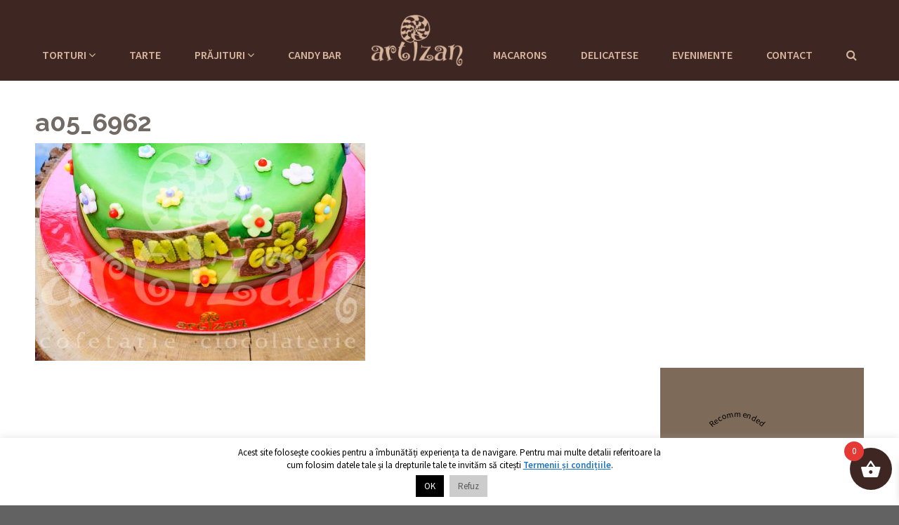

--- FILE ---
content_type: text/html; charset=UTF-8
request_url: https://www.cofetaria-artizan.ro/torturi/torturi-aniversari-copii/tort-aniversar-masha/a05_6962/
body_size: 23112
content:
<!DOCTYPE html>
<html>
<head>
    <meta http-equiv="Content-Type" content="text/html; charset=utf-8"/>
    <meta name="viewport" content="width=device-width, initial-scale=1, maximum-scale=1">
    <title>a05_6962</title>
	<meta name='robots' content='index, follow, max-image-preview:large, max-snippet:-1, max-video-preview:-1' />
	<style>img:is([sizes="auto" i], [sizes^="auto," i]) { contain-intrinsic-size: 3000px 1500px }</style>
	
	<!-- This site is optimized with the Yoast SEO plugin v26.8 - https://yoast.com/product/yoast-seo-wordpress/ -->
	<link rel="canonical" href="https://www.cofetaria-artizan.ro/torturi/torturi-aniversari-copii/tort-aniversar-masha/a05_6962/" />
	<meta property="og:locale" content="ro_RO" />
	<meta property="og:title" content="a05_6962" />
	<meta property="og:url" content="https://www.cofetaria-artizan.ro/torturi/torturi-aniversari-copii/tort-aniversar-masha/a05_6962/" />
	<meta property="og:site_name" content="Cofetăria Artizan" />
	<meta property="article:publisher" content="https://www.facebook.com/cofetaria-artizan" />
	<meta property="og:image" content="https://www.cofetaria-artizan.ro/torturi/torturi-aniversari-copii/tort-aniversar-masha/a05_6962" />
	<meta property="og:image:width" content="801" />
	<meta property="og:image:height" content="1200" />
	<meta property="og:image:type" content="image/jpeg" />
	<meta name="twitter:card" content="summary_large_image" />
	<script type="application/ld+json" class="yoast-schema-graph">{"@context":"https://schema.org","@graph":[{"@type":"WebPage","@id":"https://www.cofetaria-artizan.ro/torturi/torturi-aniversari-copii/tort-aniversar-masha/a05_6962/","url":"https://www.cofetaria-artizan.ro/torturi/torturi-aniversari-copii/tort-aniversar-masha/a05_6962/","name":"a05_6962","isPartOf":{"@id":"https://www.cofetaria-artizan.ro/#website"},"primaryImageOfPage":{"@id":"https://www.cofetaria-artizan.ro/torturi/torturi-aniversari-copii/tort-aniversar-masha/a05_6962/#primaryimage"},"image":{"@id":"https://www.cofetaria-artizan.ro/torturi/torturi-aniversari-copii/tort-aniversar-masha/a05_6962/#primaryimage"},"thumbnailUrl":"https://www.cofetaria-artizan.ro/wp-content/uploads/2016/10/A05_6962.jpg","datePublished":"2016-10-25T07:31:50+00:00","breadcrumb":{"@id":"https://www.cofetaria-artizan.ro/torturi/torturi-aniversari-copii/tort-aniversar-masha/a05_6962/#breadcrumb"},"inLanguage":"ro-RO","potentialAction":[{"@type":"ReadAction","target":["https://www.cofetaria-artizan.ro/torturi/torturi-aniversari-copii/tort-aniversar-masha/a05_6962/"]}]},{"@type":"ImageObject","inLanguage":"ro-RO","@id":"https://www.cofetaria-artizan.ro/torturi/torturi-aniversari-copii/tort-aniversar-masha/a05_6962/#primaryimage","url":"https://www.cofetaria-artizan.ro/wp-content/uploads/2016/10/A05_6962.jpg","contentUrl":"https://www.cofetaria-artizan.ro/wp-content/uploads/2016/10/A05_6962.jpg","width":801,"height":1200},{"@type":"BreadcrumbList","@id":"https://www.cofetaria-artizan.ro/torturi/torturi-aniversari-copii/tort-aniversar-masha/a05_6962/#breadcrumb","itemListElement":[{"@type":"ListItem","position":1,"name":"Acasă","item":"https://www.cofetaria-artizan.ro/"},{"@type":"ListItem","position":2,"name":"Torturi","item":"https://www.cofetaria-artizan.ro/torturi/"},{"@type":"ListItem","position":3,"name":"Torturi aniversări copii","item":"https://www.cofetaria-artizan.ro/torturi/torturi-aniversari-copii/"},{"@type":"ListItem","position":4,"name":"Tort Aniversar &#8222;Masha&#8221;","item":"https://www.cofetaria-artizan.ro/torturi/torturi-aniversari-copii/tort-aniversar-masha/"},{"@type":"ListItem","position":5,"name":"a05_6962"}]},{"@type":"WebSite","@id":"https://www.cofetaria-artizan.ro/#website","url":"https://www.cofetaria-artizan.ro/","name":"Cofetăria Artizan","description":"Cofetărie &amp; ciocolaterie în Târgu Mureș","publisher":{"@id":"https://www.cofetaria-artizan.ro/#organization"},"potentialAction":[{"@type":"SearchAction","target":{"@type":"EntryPoint","urlTemplate":"https://www.cofetaria-artizan.ro/?s={search_term_string}"},"query-input":{"@type":"PropertyValueSpecification","valueRequired":true,"valueName":"search_term_string"}}],"inLanguage":"ro-RO"},{"@type":"Organization","@id":"https://www.cofetaria-artizan.ro/#organization","name":"Cofetăria Artizan","url":"https://www.cofetaria-artizan.ro/","logo":{"@type":"ImageObject","inLanguage":"ro-RO","@id":"https://www.cofetaria-artizan.ro/#/schema/logo/image/","url":"https://www.cofetaria-artizan.ro/wp-content/uploads/2022/12/logo-dark.png","contentUrl":"https://www.cofetaria-artizan.ro/wp-content/uploads/2022/12/logo-dark.png","width":300,"height":170,"caption":"Cofetăria Artizan"},"image":{"@id":"https://www.cofetaria-artizan.ro/#/schema/logo/image/"},"sameAs":["https://www.facebook.com/cofetaria-artizan"]}]}</script>
	<!-- / Yoast SEO plugin. -->


<link rel='dns-prefetch' href='//www.cofetaria-artizan.ro' />
<link rel='dns-prefetch' href='//fonts.googleapis.com' />
<link rel="alternate" type="application/rss+xml" title="Flux comentarii Cofetăria Artizan &raquo; a05_6962" href="https://www.cofetaria-artizan.ro/torturi/torturi-aniversari-copii/tort-aniversar-masha/a05_6962/feed/" />
		<!-- This site uses the Google Analytics by ExactMetrics plugin v8.10.2 - Using Analytics tracking - https://www.exactmetrics.com/ -->
							<script src="//www.googletagmanager.com/gtag/js?id=G-MQMPYY9XNE"  data-cfasync="false" data-wpfc-render="false" type="text/javascript" async></script>
			<script data-cfasync="false" data-wpfc-render="false" type="text/javascript">
				var em_version = '8.10.2';
				var em_track_user = true;
				var em_no_track_reason = '';
								var ExactMetricsDefaultLocations = {"page_location":"https:\/\/www.cofetaria-artizan.ro\/torturi\/torturi-aniversari-copii\/tort-aniversar-masha\/a05_6962\/"};
								if ( typeof ExactMetricsPrivacyGuardFilter === 'function' ) {
					var ExactMetricsLocations = (typeof ExactMetricsExcludeQuery === 'object') ? ExactMetricsPrivacyGuardFilter( ExactMetricsExcludeQuery ) : ExactMetricsPrivacyGuardFilter( ExactMetricsDefaultLocations );
				} else {
					var ExactMetricsLocations = (typeof ExactMetricsExcludeQuery === 'object') ? ExactMetricsExcludeQuery : ExactMetricsDefaultLocations;
				}

								var disableStrs = [
										'ga-disable-G-MQMPYY9XNE',
									];

				/* Function to detect opted out users */
				function __gtagTrackerIsOptedOut() {
					for (var index = 0; index < disableStrs.length; index++) {
						if (document.cookie.indexOf(disableStrs[index] + '=true') > -1) {
							return true;
						}
					}

					return false;
				}

				/* Disable tracking if the opt-out cookie exists. */
				if (__gtagTrackerIsOptedOut()) {
					for (var index = 0; index < disableStrs.length; index++) {
						window[disableStrs[index]] = true;
					}
				}

				/* Opt-out function */
				function __gtagTrackerOptout() {
					for (var index = 0; index < disableStrs.length; index++) {
						document.cookie = disableStrs[index] + '=true; expires=Thu, 31 Dec 2099 23:59:59 UTC; path=/';
						window[disableStrs[index]] = true;
					}
				}

				if ('undefined' === typeof gaOptout) {
					function gaOptout() {
						__gtagTrackerOptout();
					}
				}
								window.dataLayer = window.dataLayer || [];

				window.ExactMetricsDualTracker = {
					helpers: {},
					trackers: {},
				};
				if (em_track_user) {
					function __gtagDataLayer() {
						dataLayer.push(arguments);
					}

					function __gtagTracker(type, name, parameters) {
						if (!parameters) {
							parameters = {};
						}

						if (parameters.send_to) {
							__gtagDataLayer.apply(null, arguments);
							return;
						}

						if (type === 'event') {
														parameters.send_to = exactmetrics_frontend.v4_id;
							var hookName = name;
							if (typeof parameters['event_category'] !== 'undefined') {
								hookName = parameters['event_category'] + ':' + name;
							}

							if (typeof ExactMetricsDualTracker.trackers[hookName] !== 'undefined') {
								ExactMetricsDualTracker.trackers[hookName](parameters);
							} else {
								__gtagDataLayer('event', name, parameters);
							}
							
						} else {
							__gtagDataLayer.apply(null, arguments);
						}
					}

					__gtagTracker('js', new Date());
					__gtagTracker('set', {
						'developer_id.dNDMyYj': true,
											});
					if ( ExactMetricsLocations.page_location ) {
						__gtagTracker('set', ExactMetricsLocations);
					}
										__gtagTracker('config', 'G-MQMPYY9XNE', {"forceSSL":"true"} );
										window.gtag = __gtagTracker;										(function () {
						/* https://developers.google.com/analytics/devguides/collection/analyticsjs/ */
						/* ga and __gaTracker compatibility shim. */
						var noopfn = function () {
							return null;
						};
						var newtracker = function () {
							return new Tracker();
						};
						var Tracker = function () {
							return null;
						};
						var p = Tracker.prototype;
						p.get = noopfn;
						p.set = noopfn;
						p.send = function () {
							var args = Array.prototype.slice.call(arguments);
							args.unshift('send');
							__gaTracker.apply(null, args);
						};
						var __gaTracker = function () {
							var len = arguments.length;
							if (len === 0) {
								return;
							}
							var f = arguments[len - 1];
							if (typeof f !== 'object' || f === null || typeof f.hitCallback !== 'function') {
								if ('send' === arguments[0]) {
									var hitConverted, hitObject = false, action;
									if ('event' === arguments[1]) {
										if ('undefined' !== typeof arguments[3]) {
											hitObject = {
												'eventAction': arguments[3],
												'eventCategory': arguments[2],
												'eventLabel': arguments[4],
												'value': arguments[5] ? arguments[5] : 1,
											}
										}
									}
									if ('pageview' === arguments[1]) {
										if ('undefined' !== typeof arguments[2]) {
											hitObject = {
												'eventAction': 'page_view',
												'page_path': arguments[2],
											}
										}
									}
									if (typeof arguments[2] === 'object') {
										hitObject = arguments[2];
									}
									if (typeof arguments[5] === 'object') {
										Object.assign(hitObject, arguments[5]);
									}
									if ('undefined' !== typeof arguments[1].hitType) {
										hitObject = arguments[1];
										if ('pageview' === hitObject.hitType) {
											hitObject.eventAction = 'page_view';
										}
									}
									if (hitObject) {
										action = 'timing' === arguments[1].hitType ? 'timing_complete' : hitObject.eventAction;
										hitConverted = mapArgs(hitObject);
										__gtagTracker('event', action, hitConverted);
									}
								}
								return;
							}

							function mapArgs(args) {
								var arg, hit = {};
								var gaMap = {
									'eventCategory': 'event_category',
									'eventAction': 'event_action',
									'eventLabel': 'event_label',
									'eventValue': 'event_value',
									'nonInteraction': 'non_interaction',
									'timingCategory': 'event_category',
									'timingVar': 'name',
									'timingValue': 'value',
									'timingLabel': 'event_label',
									'page': 'page_path',
									'location': 'page_location',
									'title': 'page_title',
									'referrer' : 'page_referrer',
								};
								for (arg in args) {
																		if (!(!args.hasOwnProperty(arg) || !gaMap.hasOwnProperty(arg))) {
										hit[gaMap[arg]] = args[arg];
									} else {
										hit[arg] = args[arg];
									}
								}
								return hit;
							}

							try {
								f.hitCallback();
							} catch (ex) {
							}
						};
						__gaTracker.create = newtracker;
						__gaTracker.getByName = newtracker;
						__gaTracker.getAll = function () {
							return [];
						};
						__gaTracker.remove = noopfn;
						__gaTracker.loaded = true;
						window['__gaTracker'] = __gaTracker;
					})();
									} else {
										console.log("");
					(function () {
						function __gtagTracker() {
							return null;
						}

						window['__gtagTracker'] = __gtagTracker;
						window['gtag'] = __gtagTracker;
					})();
									}
			</script>
							<!-- / Google Analytics by ExactMetrics -->
		<link rel='stylesheet' id='wp-block-library-css' href='https://www.cofetaria-artizan.ro/wp-includes/css/dist/block-library/style.min.css?ver=6.8.3' type='text/css' media='all' />
<style id='classic-theme-styles-inline-css' type='text/css'>
/*! This file is auto-generated */
.wp-block-button__link{color:#fff;background-color:#32373c;border-radius:9999px;box-shadow:none;text-decoration:none;padding:calc(.667em + 2px) calc(1.333em + 2px);font-size:1.125em}.wp-block-file__button{background:#32373c;color:#fff;text-decoration:none}
</style>
<link rel='stylesheet' id='wp-components-css' href='https://www.cofetaria-artizan.ro/wp-includes/css/dist/components/style.min.css?ver=6.8.3' type='text/css' media='all' />
<link rel='stylesheet' id='wp-preferences-css' href='https://www.cofetaria-artizan.ro/wp-includes/css/dist/preferences/style.min.css?ver=6.8.3' type='text/css' media='all' />
<link rel='stylesheet' id='wp-block-editor-css' href='https://www.cofetaria-artizan.ro/wp-includes/css/dist/block-editor/style.min.css?ver=6.8.3' type='text/css' media='all' />
<link rel='stylesheet' id='popup-maker-block-library-style-css' href='https://www.cofetaria-artizan.ro/wp-content/plugins/popup-maker/dist/packages/block-library-style.css?ver=dbea705cfafe089d65f1' type='text/css' media='all' />
<style id='global-styles-inline-css' type='text/css'>
:root{--wp--preset--aspect-ratio--square: 1;--wp--preset--aspect-ratio--4-3: 4/3;--wp--preset--aspect-ratio--3-4: 3/4;--wp--preset--aspect-ratio--3-2: 3/2;--wp--preset--aspect-ratio--2-3: 2/3;--wp--preset--aspect-ratio--16-9: 16/9;--wp--preset--aspect-ratio--9-16: 9/16;--wp--preset--color--black: #000000;--wp--preset--color--cyan-bluish-gray: #abb8c3;--wp--preset--color--white: #ffffff;--wp--preset--color--pale-pink: #f78da7;--wp--preset--color--vivid-red: #cf2e2e;--wp--preset--color--luminous-vivid-orange: #ff6900;--wp--preset--color--luminous-vivid-amber: #fcb900;--wp--preset--color--light-green-cyan: #7bdcb5;--wp--preset--color--vivid-green-cyan: #00d084;--wp--preset--color--pale-cyan-blue: #8ed1fc;--wp--preset--color--vivid-cyan-blue: #0693e3;--wp--preset--color--vivid-purple: #9b51e0;--wp--preset--gradient--vivid-cyan-blue-to-vivid-purple: linear-gradient(135deg,rgba(6,147,227,1) 0%,rgb(155,81,224) 100%);--wp--preset--gradient--light-green-cyan-to-vivid-green-cyan: linear-gradient(135deg,rgb(122,220,180) 0%,rgb(0,208,130) 100%);--wp--preset--gradient--luminous-vivid-amber-to-luminous-vivid-orange: linear-gradient(135deg,rgba(252,185,0,1) 0%,rgba(255,105,0,1) 100%);--wp--preset--gradient--luminous-vivid-orange-to-vivid-red: linear-gradient(135deg,rgba(255,105,0,1) 0%,rgb(207,46,46) 100%);--wp--preset--gradient--very-light-gray-to-cyan-bluish-gray: linear-gradient(135deg,rgb(238,238,238) 0%,rgb(169,184,195) 100%);--wp--preset--gradient--cool-to-warm-spectrum: linear-gradient(135deg,rgb(74,234,220) 0%,rgb(151,120,209) 20%,rgb(207,42,186) 40%,rgb(238,44,130) 60%,rgb(251,105,98) 80%,rgb(254,248,76) 100%);--wp--preset--gradient--blush-light-purple: linear-gradient(135deg,rgb(255,206,236) 0%,rgb(152,150,240) 100%);--wp--preset--gradient--blush-bordeaux: linear-gradient(135deg,rgb(254,205,165) 0%,rgb(254,45,45) 50%,rgb(107,0,62) 100%);--wp--preset--gradient--luminous-dusk: linear-gradient(135deg,rgb(255,203,112) 0%,rgb(199,81,192) 50%,rgb(65,88,208) 100%);--wp--preset--gradient--pale-ocean: linear-gradient(135deg,rgb(255,245,203) 0%,rgb(182,227,212) 50%,rgb(51,167,181) 100%);--wp--preset--gradient--electric-grass: linear-gradient(135deg,rgb(202,248,128) 0%,rgb(113,206,126) 100%);--wp--preset--gradient--midnight: linear-gradient(135deg,rgb(2,3,129) 0%,rgb(40,116,252) 100%);--wp--preset--font-size--small: 13px;--wp--preset--font-size--medium: 20px;--wp--preset--font-size--large: 36px;--wp--preset--font-size--x-large: 42px;--wp--preset--spacing--20: 0.44rem;--wp--preset--spacing--30: 0.67rem;--wp--preset--spacing--40: 1rem;--wp--preset--spacing--50: 1.5rem;--wp--preset--spacing--60: 2.25rem;--wp--preset--spacing--70: 3.38rem;--wp--preset--spacing--80: 5.06rem;--wp--preset--shadow--natural: 6px 6px 9px rgba(0, 0, 0, 0.2);--wp--preset--shadow--deep: 12px 12px 50px rgba(0, 0, 0, 0.4);--wp--preset--shadow--sharp: 6px 6px 0px rgba(0, 0, 0, 0.2);--wp--preset--shadow--outlined: 6px 6px 0px -3px rgba(255, 255, 255, 1), 6px 6px rgba(0, 0, 0, 1);--wp--preset--shadow--crisp: 6px 6px 0px rgba(0, 0, 0, 1);}:where(.is-layout-flex){gap: 0.5em;}:where(.is-layout-grid){gap: 0.5em;}body .is-layout-flex{display: flex;}.is-layout-flex{flex-wrap: wrap;align-items: center;}.is-layout-flex > :is(*, div){margin: 0;}body .is-layout-grid{display: grid;}.is-layout-grid > :is(*, div){margin: 0;}:where(.wp-block-columns.is-layout-flex){gap: 2em;}:where(.wp-block-columns.is-layout-grid){gap: 2em;}:where(.wp-block-post-template.is-layout-flex){gap: 1.25em;}:where(.wp-block-post-template.is-layout-grid){gap: 1.25em;}.has-black-color{color: var(--wp--preset--color--black) !important;}.has-cyan-bluish-gray-color{color: var(--wp--preset--color--cyan-bluish-gray) !important;}.has-white-color{color: var(--wp--preset--color--white) !important;}.has-pale-pink-color{color: var(--wp--preset--color--pale-pink) !important;}.has-vivid-red-color{color: var(--wp--preset--color--vivid-red) !important;}.has-luminous-vivid-orange-color{color: var(--wp--preset--color--luminous-vivid-orange) !important;}.has-luminous-vivid-amber-color{color: var(--wp--preset--color--luminous-vivid-amber) !important;}.has-light-green-cyan-color{color: var(--wp--preset--color--light-green-cyan) !important;}.has-vivid-green-cyan-color{color: var(--wp--preset--color--vivid-green-cyan) !important;}.has-pale-cyan-blue-color{color: var(--wp--preset--color--pale-cyan-blue) !important;}.has-vivid-cyan-blue-color{color: var(--wp--preset--color--vivid-cyan-blue) !important;}.has-vivid-purple-color{color: var(--wp--preset--color--vivid-purple) !important;}.has-black-background-color{background-color: var(--wp--preset--color--black) !important;}.has-cyan-bluish-gray-background-color{background-color: var(--wp--preset--color--cyan-bluish-gray) !important;}.has-white-background-color{background-color: var(--wp--preset--color--white) !important;}.has-pale-pink-background-color{background-color: var(--wp--preset--color--pale-pink) !important;}.has-vivid-red-background-color{background-color: var(--wp--preset--color--vivid-red) !important;}.has-luminous-vivid-orange-background-color{background-color: var(--wp--preset--color--luminous-vivid-orange) !important;}.has-luminous-vivid-amber-background-color{background-color: var(--wp--preset--color--luminous-vivid-amber) !important;}.has-light-green-cyan-background-color{background-color: var(--wp--preset--color--light-green-cyan) !important;}.has-vivid-green-cyan-background-color{background-color: var(--wp--preset--color--vivid-green-cyan) !important;}.has-pale-cyan-blue-background-color{background-color: var(--wp--preset--color--pale-cyan-blue) !important;}.has-vivid-cyan-blue-background-color{background-color: var(--wp--preset--color--vivid-cyan-blue) !important;}.has-vivid-purple-background-color{background-color: var(--wp--preset--color--vivid-purple) !important;}.has-black-border-color{border-color: var(--wp--preset--color--black) !important;}.has-cyan-bluish-gray-border-color{border-color: var(--wp--preset--color--cyan-bluish-gray) !important;}.has-white-border-color{border-color: var(--wp--preset--color--white) !important;}.has-pale-pink-border-color{border-color: var(--wp--preset--color--pale-pink) !important;}.has-vivid-red-border-color{border-color: var(--wp--preset--color--vivid-red) !important;}.has-luminous-vivid-orange-border-color{border-color: var(--wp--preset--color--luminous-vivid-orange) !important;}.has-luminous-vivid-amber-border-color{border-color: var(--wp--preset--color--luminous-vivid-amber) !important;}.has-light-green-cyan-border-color{border-color: var(--wp--preset--color--light-green-cyan) !important;}.has-vivid-green-cyan-border-color{border-color: var(--wp--preset--color--vivid-green-cyan) !important;}.has-pale-cyan-blue-border-color{border-color: var(--wp--preset--color--pale-cyan-blue) !important;}.has-vivid-cyan-blue-border-color{border-color: var(--wp--preset--color--vivid-cyan-blue) !important;}.has-vivid-purple-border-color{border-color: var(--wp--preset--color--vivid-purple) !important;}.has-vivid-cyan-blue-to-vivid-purple-gradient-background{background: var(--wp--preset--gradient--vivid-cyan-blue-to-vivid-purple) !important;}.has-light-green-cyan-to-vivid-green-cyan-gradient-background{background: var(--wp--preset--gradient--light-green-cyan-to-vivid-green-cyan) !important;}.has-luminous-vivid-amber-to-luminous-vivid-orange-gradient-background{background: var(--wp--preset--gradient--luminous-vivid-amber-to-luminous-vivid-orange) !important;}.has-luminous-vivid-orange-to-vivid-red-gradient-background{background: var(--wp--preset--gradient--luminous-vivid-orange-to-vivid-red) !important;}.has-very-light-gray-to-cyan-bluish-gray-gradient-background{background: var(--wp--preset--gradient--very-light-gray-to-cyan-bluish-gray) !important;}.has-cool-to-warm-spectrum-gradient-background{background: var(--wp--preset--gradient--cool-to-warm-spectrum) !important;}.has-blush-light-purple-gradient-background{background: var(--wp--preset--gradient--blush-light-purple) !important;}.has-blush-bordeaux-gradient-background{background: var(--wp--preset--gradient--blush-bordeaux) !important;}.has-luminous-dusk-gradient-background{background: var(--wp--preset--gradient--luminous-dusk) !important;}.has-pale-ocean-gradient-background{background: var(--wp--preset--gradient--pale-ocean) !important;}.has-electric-grass-gradient-background{background: var(--wp--preset--gradient--electric-grass) !important;}.has-midnight-gradient-background{background: var(--wp--preset--gradient--midnight) !important;}.has-small-font-size{font-size: var(--wp--preset--font-size--small) !important;}.has-medium-font-size{font-size: var(--wp--preset--font-size--medium) !important;}.has-large-font-size{font-size: var(--wp--preset--font-size--large) !important;}.has-x-large-font-size{font-size: var(--wp--preset--font-size--x-large) !important;}
:where(.wp-block-post-template.is-layout-flex){gap: 1.25em;}:where(.wp-block-post-template.is-layout-grid){gap: 1.25em;}
:where(.wp-block-columns.is-layout-flex){gap: 2em;}:where(.wp-block-columns.is-layout-grid){gap: 2em;}
:root :where(.wp-block-pullquote){font-size: 1.5em;line-height: 1.6;}
</style>
<link rel='stylesheet' id='cookie-law-info-css' href='https://www.cofetaria-artizan.ro/wp-content/plugins/cookie-law-info/legacy/public/css/cookie-law-info-public.css?ver=3.3.6' type='text/css' media='all' />
<link rel='stylesheet' id='cookie-law-info-gdpr-css' href='https://www.cofetaria-artizan.ro/wp-content/plugins/cookie-law-info/legacy/public/css/cookie-law-info-gdpr.css?ver=3.3.6' type='text/css' media='all' />
<link rel='stylesheet' id='woocommerce-layout-css' href='https://www.cofetaria-artizan.ro/wp-content/plugins/woocommerce/assets/css/woocommerce-layout.css?ver=10.4.3' type='text/css' media='all' />
<link rel='stylesheet' id='woocommerce-smallscreen-css' href='https://www.cofetaria-artizan.ro/wp-content/plugins/woocommerce/assets/css/woocommerce-smallscreen.css?ver=10.4.3' type='text/css' media='only screen and (max-width: 768px)' />
<link rel='stylesheet' id='woocommerce-general-css' href='https://www.cofetaria-artizan.ro/wp-content/plugins/woocommerce/assets/css/woocommerce.css?ver=10.4.3' type='text/css' media='all' />
<style id='woocommerce-inline-inline-css' type='text/css'>
.woocommerce form .form-row .required { visibility: visible; }
</style>
<link rel='stylesheet' id='xoo-wsc-fonts-css' href='https://www.cofetaria-artizan.ro/wp-content/plugins/side-cart-woocommerce/assets/css/xoo-wsc-fonts.css?ver=2.7.2' type='text/css' media='all' />
<link rel='stylesheet' id='xoo-wsc-style-css' href='https://www.cofetaria-artizan.ro/wp-content/plugins/side-cart-woocommerce/assets/css/xoo-wsc-style.css?ver=2.7.2' type='text/css' media='all' />
<style id='xoo-wsc-style-inline-css' type='text/css'>



 

.xoo-wsc-footer{
	background-color: #ffffff;
	color: #000000;
	padding: 10px 20px;
	box-shadow: 0 -5px 10px #0000001a;
}

.xoo-wsc-footer, .xoo-wsc-footer a, .xoo-wsc-footer .amount{
	font-size: 18px;
}

.xoo-wsc-btn .amount{
	color: #000000}

.xoo-wsc-btn:hover .amount{
	color: #000000;
}

.xoo-wsc-ft-buttons-cont{
	grid-template-columns: auto;
}

.xoo-wsc-basket{
	bottom: 12px;
	right: 0px;
	background-color: #ffffff;
	color: #000000;
	box-shadow: 0 1px 4px 0;
	border-radius: 50%;
	display: flex;
	width: 60px;
	height: 60px;
}


.xoo-wsc-bki{
	font-size: 30px}

.xoo-wsc-items-count{
	top: -9px;
	left: -8px;
}

.xoo-wsc-items-count, .xoo-wsch-items-count{
	background-color: #000000;
	color: #ffffff;
}

.xoo-wsc-container, .xoo-wsc-slider{
	max-width: 320px;
	right: -320px;
	top: 0;bottom: 0;
	bottom: 0;
	font-family: }


.xoo-wsc-cart-active .xoo-wsc-container, .xoo-wsc-slider-active .xoo-wsc-slider{
	right: 0;
}


.xoo-wsc-cart-active .xoo-wsc-basket{
	right: 320px;
}

.xoo-wsc-slider{
	right: -320px;
}

span.xoo-wsch-close {
    font-size: 16px;
}

	.xoo-wsch-top{
		justify-content: center;
	}
	span.xoo-wsch-close {
	    right: 10px;
	}

.xoo-wsch-text{
	font-size: 20px;
}

.xoo-wsc-header{
	color: #000000;
	background-color: #ffffff;
	border-bottom: 2px solid #eee;
	padding: 15px 15px;
}


.xoo-wsc-body{
	background-color: #ffffff;
}

.xoo-wsc-products:not(.xoo-wsc-pattern-card), .xoo-wsc-products:not(.xoo-wsc-pattern-card) span.amount, .xoo-wsc-products:not(.xoo-wsc-pattern-card) a{
	font-size: 16px;
	color: #000000;
}

.xoo-wsc-products:not(.xoo-wsc-pattern-card) .xoo-wsc-product{
	padding: 20px 15px;
	margin: 0;
	border-radius: 0px;
	box-shadow: 0 0;
	background-color: transparent;
}

.xoo-wsc-sum-col{
	justify-content: center;
}


/** Shortcode **/
.xoo-wsc-sc-count{
	background-color: #000000;
	color: #ffffff;
}

.xoo-wsc-sc-bki{
	font-size: 28px;
	color: #000000;
}
.xoo-wsc-sc-cont{
	color: #000000;
}


.xoo-wsc-product dl.variation {
	display: block;
}


.xoo-wsc-product-cont{
	padding: 10px 10px;
}

.xoo-wsc-products:not(.xoo-wsc-pattern-card) .xoo-wsc-img-col{
	width: 30%;
}

.xoo-wsc-pattern-card .xoo-wsc-img-col img{
	max-width: 100%;
	height: auto;
}

.xoo-wsc-products:not(.xoo-wsc-pattern-card) .xoo-wsc-sum-col{
	width: 70%;
}

.xoo-wsc-pattern-card .xoo-wsc-product-cont{
	width: 50% 
}

@media only screen and (max-width: 600px) {
	.xoo-wsc-pattern-card .xoo-wsc-product-cont  {
		width: 50%;
	}
}


.xoo-wsc-pattern-card .xoo-wsc-product{
	border: 0;
	box-shadow: 0px 10px 15px -12px #0000001a;
}


.xoo-wsc-sm-front{
	background-color: #eee;
}
.xoo-wsc-pattern-card, .xoo-wsc-sm-front{
	border-bottom-left-radius: 5px;
	border-bottom-right-radius: 5px;
}
.xoo-wsc-pattern-card, .xoo-wsc-img-col img, .xoo-wsc-img-col, .xoo-wsc-sm-back-cont{
	border-top-left-radius: 5px;
	border-top-right-radius: 5px;
}
.xoo-wsc-sm-back{
	background-color: #fff;
}
.xoo-wsc-pattern-card, .xoo-wsc-pattern-card a, .xoo-wsc-pattern-card .amount{
	font-size: 16px;
}

.xoo-wsc-sm-front, .xoo-wsc-sm-front a, .xoo-wsc-sm-front .amount{
	color: #000;
}

.xoo-wsc-sm-back, .xoo-wsc-sm-back a, .xoo-wsc-sm-back .amount{
	color: #000;
}


.magictime {
    animation-duration: 0.5s;
}



span.xoo-wsch-items-count{
	height: 20px;
	line-height: 20px;
	width: 20px;
}

span.xoo-wsch-icon{
	font-size: 30px
}

.xoo-wsc-smr-del{
	font-size: 16px
}
</style>
<link rel='stylesheet' id='google-font-raleway-css' href='https://fonts.googleapis.com/css?family=Raleway%3A400%2C500%2C700&#038;subset=latin%2Clatin-ext&#038;ver=6.8.3' type='text/css' media='all' />
<link rel='stylesheet' id='google-font-source-sans-css' href='https://fonts.googleapis.com/css?family=Source+Sans+Pro%3A400%2C600&#038;subset=latin%2Clatin-ext&#038;ver=6.8.3' type='text/css' media='all' />
<link rel='stylesheet' id='google-font-grandhotel-css' href='https://fonts.googleapis.com/css?family=Grand+Hotel&#038;ver=6.8.3' type='text/css' media='all' />
<link rel='stylesheet' id='bootstrap-css' href='https://www.cofetaria-artizan.ro/wp-content/themes/cofetaria_artizan/assets/bs/css/bootstrap.min.css?ver=6.8.3' type='text/css' media='all' />
<link rel='stylesheet' id='font-awesome-css' href='https://www.cofetaria-artizan.ro/wp-content/plugins/elementor/assets/lib/font-awesome/css/font-awesome.min.css?ver=4.7.0' type='text/css' media='all' />
<link rel='stylesheet' id='slick-css' href='https://www.cofetaria-artizan.ro/wp-content/themes/cofetaria_artizan/assets/slick/slick.css?ver=6.8.3' type='text/css' media='all' />
<link rel='stylesheet' id='slick-lightbox-css' href='https://www.cofetaria-artizan.ro/wp-content/themes/cofetaria_artizan/assets/slick-lightbox/slick-lightbox.css?ver=6.8.3' type='text/css' media='all' />
<link rel='stylesheet' id='animate-style-css' href='https://www.cofetaria-artizan.ro/wp-content/themes/cofetaria_artizan/animate.css?ver=6.8.3' type='text/css' media='all' />
<link rel='stylesheet' id='artizan-css' href='https://www.cofetaria-artizan.ro/wp-content/themes/cofetaria_artizan/css/main.css?ver=20230225-1' type='text/css' media='all' />
<link rel='stylesheet' id='gforms_reset_css-css' href='https://www.cofetaria-artizan.ro/wp-content/plugins/gravityforms/css/formreset.min.css?ver=2.4.23' type='text/css' media='all' />
<link rel='stylesheet' id='gforms_datepicker_css-css' href='https://www.cofetaria-artizan.ro/wp-content/plugins/gravityforms/css/datepicker.min.css?ver=2.4.23' type='text/css' media='all' />
<link rel='stylesheet' id='gforms_formsmain_css-css' href='https://www.cofetaria-artizan.ro/wp-content/plugins/gravityforms/css/formsmain.min.css?ver=2.4.23' type='text/css' media='all' />
<link rel='stylesheet' id='gforms_ready_class_css-css' href='https://www.cofetaria-artizan.ro/wp-content/plugins/gravityforms/css/readyclass.min.css?ver=2.4.23' type='text/css' media='all' />
<link rel='stylesheet' id='gforms_browsers_css-css' href='https://www.cofetaria-artizan.ro/wp-content/plugins/gravityforms/css/browsers.min.css?ver=2.4.23' type='text/css' media='all' />
<link rel='stylesheet' id='popup-maker-site-css' href='//www.cofetaria-artizan.ro/wp-content/uploads/80bc3804c0ec0cccde83e478723c032a.css?generated=1755160235&#038;ver=1.21.5' type='text/css' media='all' />
<script type="text/javascript" src="https://www.cofetaria-artizan.ro/wp-content/plugins/google-analytics-dashboard-for-wp/assets/js/frontend-gtag.min.js?ver=8.10.2" id="exactmetrics-frontend-script-js" async="async" data-wp-strategy="async"></script>
<script data-cfasync="false" data-wpfc-render="false" type="text/javascript" id='exactmetrics-frontend-script-js-extra'>/* <![CDATA[ */
var exactmetrics_frontend = {"js_events_tracking":"true","download_extensions":"zip,mp3,mpeg,pdf,docx,pptx,xlsx,rar","inbound_paths":"[]","home_url":"https:\/\/www.cofetaria-artizan.ro","hash_tracking":"false","v4_id":"G-MQMPYY9XNE"};/* ]]> */
</script>
<script type="text/javascript" src="https://www.cofetaria-artizan.ro/wp-includes/js/jquery/jquery.min.js?ver=3.7.1" id="jquery-core-js"></script>
<script type="text/javascript" src="https://www.cofetaria-artizan.ro/wp-includes/js/jquery/jquery-migrate.min.js?ver=3.4.1" id="jquery-migrate-js"></script>
<script type="text/javascript" id="cookie-law-info-js-extra">
/* <![CDATA[ */
var Cli_Data = {"nn_cookie_ids":[],"cookielist":[],"non_necessary_cookies":[],"ccpaEnabled":"","ccpaRegionBased":"","ccpaBarEnabled":"","strictlyEnabled":["necessary","obligatoire"],"ccpaType":"gdpr","js_blocking":"","custom_integration":"","triggerDomRefresh":"","secure_cookies":""};
var cli_cookiebar_settings = {"animate_speed_hide":"500","animate_speed_show":"500","background":"#fff","border":"#444","border_on":"","button_1_button_colour":"#000","button_1_button_hover":"#000000","button_1_link_colour":"#fff","button_1_as_button":"1","button_1_new_win":"","button_2_button_colour":"#333","button_2_button_hover":"#292929","button_2_link_colour":"#1e73be","button_2_as_button":"","button_2_hidebar":"1","button_3_button_colour":"#cccccc","button_3_button_hover":"#a3a3a3","button_3_link_colour":"#5b5b5b","button_3_as_button":"1","button_3_new_win":"","button_4_button_colour":"#000","button_4_button_hover":"#000000","button_4_link_colour":"#fff","button_4_as_button":"1","button_7_button_colour":"#61a229","button_7_button_hover":"#4e8221","button_7_link_colour":"#fff","button_7_as_button":"1","button_7_new_win":"","font_family":"inherit","header_fix":"","notify_animate_hide":"1","notify_animate_show":"","notify_div_id":"#cookie-law-info-bar","notify_position_horizontal":"right","notify_position_vertical":"bottom","scroll_close":"","scroll_close_reload":"1","accept_close_reload":"","reject_close_reload":"","showagain_tab":"","showagain_background":"#fff","showagain_border":"#000","showagain_div_id":"#cookie-law-info-again","showagain_x_position":"100px","text":"#000","show_once_yn":"","show_once":"10000","logging_on":"","as_popup":"","popup_overlay":"1","bar_heading_text":"","cookie_bar_as":"banner","popup_showagain_position":"bottom-right","widget_position":"left"};
var log_object = {"ajax_url":"https:\/\/www.cofetaria-artizan.ro\/wp-admin\/admin-ajax.php"};
/* ]]> */
</script>
<script type="text/javascript" src="https://www.cofetaria-artizan.ro/wp-content/plugins/cookie-law-info/legacy/public/js/cookie-law-info-public.js?ver=3.3.6" id="cookie-law-info-js"></script>
<script type="text/javascript" src="https://www.cofetaria-artizan.ro/wp-content/plugins/woocommerce/assets/js/jquery-blockui/jquery.blockUI.min.js?ver=2.7.0-wc.10.4.3" id="wc-jquery-blockui-js" defer="defer" data-wp-strategy="defer"></script>
<script type="text/javascript" id="wc-add-to-cart-js-extra">
/* <![CDATA[ */
var wc_add_to_cart_params = {"ajax_url":"\/wp-admin\/admin-ajax.php","wc_ajax_url":"\/?wc-ajax=%%endpoint%%","i18n_view_cart":"Vezi co\u0219ul","cart_url":"https:\/\/www.cofetaria-artizan.ro\/cos\/","is_cart":"","cart_redirect_after_add":"no"};
/* ]]> */
</script>
<script type="text/javascript" src="https://www.cofetaria-artizan.ro/wp-content/plugins/woocommerce/assets/js/frontend/add-to-cart.min.js?ver=10.4.3" id="wc-add-to-cart-js" defer="defer" data-wp-strategy="defer"></script>
<script type="text/javascript" src="https://www.cofetaria-artizan.ro/wp-content/plugins/woocommerce/assets/js/js-cookie/js.cookie.min.js?ver=2.1.4-wc.10.4.3" id="wc-js-cookie-js" defer="defer" data-wp-strategy="defer"></script>
<script type="text/javascript" id="woocommerce-js-extra">
/* <![CDATA[ */
var woocommerce_params = {"ajax_url":"\/wp-admin\/admin-ajax.php","wc_ajax_url":"\/?wc-ajax=%%endpoint%%","i18n_password_show":"Arat\u0103 parola","i18n_password_hide":"Ascunde parola"};
/* ]]> */
</script>
<script type="text/javascript" src="https://www.cofetaria-artizan.ro/wp-content/plugins/woocommerce/assets/js/frontend/woocommerce.min.js?ver=10.4.3" id="woocommerce-js" defer="defer" data-wp-strategy="defer"></script>
<script type="text/javascript" src="https://www.cofetaria-artizan.ro/wp-includes/js/dist/hooks.min.js?ver=4d63a3d491d11ffd8ac6" id="wp-hooks-js"></script>
<script type="text/javascript" id="wpm-js-extra">
/* <![CDATA[ */
var wpm = {"ajax_url":"https:\/\/www.cofetaria-artizan.ro\/wp-admin\/admin-ajax.php","root":"https:\/\/www.cofetaria-artizan.ro\/wp-json\/","nonce_wp_rest":"b205103407","nonce_ajax":"0d804469c9"};
/* ]]> */
</script>
<script type="text/javascript" src="https://www.cofetaria-artizan.ro/wp-content/plugins/woocommerce-google-adwords-conversion-tracking-tag/js/public/free/wpm-public.p1.min.js?ver=1.50.0" id="wpm-js"></script>
<script type="text/javascript" src="https://www.cofetaria-artizan.ro/wp-content/plugins/gravityforms/js/jquery.json.min.js?ver=2.4.23" id="gform_json-js"></script>
<script type="text/javascript" id="gform_gravityforms-js-extra">
/* <![CDATA[ */
var gf_global = {"gf_currency_config":{"name":"US Dollar","symbol_left":"$","symbol_right":"","symbol_padding":"","thousand_separator":",","decimal_separator":".","decimals":2},"base_url":"https:\/\/www.cofetaria-artizan.ro\/wp-content\/plugins\/gravityforms","number_formats":[],"spinnerUrl":"https:\/\/www.cofetaria-artizan.ro\/wp-content\/plugins\/gravityforms\/images\/spinner.gif"};
var gf_global = {"gf_currency_config":{"name":"US Dollar","symbol_left":"$","symbol_right":"","symbol_padding":"","thousand_separator":",","decimal_separator":".","decimals":2},"base_url":"https:\/\/www.cofetaria-artizan.ro\/wp-content\/plugins\/gravityforms","number_formats":[],"spinnerUrl":"https:\/\/www.cofetaria-artizan.ro\/wp-content\/plugins\/gravityforms\/images\/spinner.gif"};
/* ]]> */
</script>
<script type="text/javascript" src="https://www.cofetaria-artizan.ro/wp-content/plugins/gravityforms/js/gravityforms.min.js?ver=2.4.23" id="gform_gravityforms-js"></script>
<script type="text/javascript" src="https://www.cofetaria-artizan.ro/wp-content/plugins/gravityforms/js/conditional_logic.min.js?ver=2.4.23" id="gform_conditional_logic-js"></script>
<link rel="https://api.w.org/" href="https://www.cofetaria-artizan.ro/wp-json/" /><link rel="alternate" title="JSON" type="application/json" href="https://www.cofetaria-artizan.ro/wp-json/wp/v2/media/13669" /><link rel="EditURI" type="application/rsd+xml" title="RSD" href="https://www.cofetaria-artizan.ro/xmlrpc.php?rsd" />
<meta name="generator" content="WordPress 6.8.3" />
<meta name="generator" content="WooCommerce 10.4.3" />
<link rel='shortlink' href='https://www.cofetaria-artizan.ro/?p=13669' />
<link rel="alternate" title="oEmbed (JSON)" type="application/json+oembed" href="https://www.cofetaria-artizan.ro/wp-json/oembed/1.0/embed?url=https%3A%2F%2Fwww.cofetaria-artizan.ro%2Ftorturi%2Ftorturi-aniversari-copii%2Ftort-aniversar-masha%2Fa05_6962%2F" />
<link rel="alternate" title="oEmbed (XML)" type="text/xml+oembed" href="https://www.cofetaria-artizan.ro/wp-json/oembed/1.0/embed?url=https%3A%2F%2Fwww.cofetaria-artizan.ro%2Ftorturi%2Ftorturi-aniversari-copii%2Ftort-aniversar-masha%2Fa05_6962%2F&#038;format=xml" />
	<noscript><style>.woocommerce-product-gallery{ opacity: 1 !important; }</style></noscript>
	<meta name="generator" content="Elementor 3.34.2; features: additional_custom_breakpoints; settings: css_print_method-external, google_font-enabled, font_display-auto">

<!-- START Pixel Manager for WooCommerce -->

		<script>

			window.wpmDataLayer = window.wpmDataLayer || {};
			window.wpmDataLayer = Object.assign(window.wpmDataLayer, {"cart":{},"cart_item_keys":{},"version":{"number":"1.50.0","pro":false,"eligible_for_updates":false,"distro":"fms","beta":false,"show":true},"pixels":{"facebook":{"pixel_id":"1511158686800035","dynamic_remarketing":{"id_type":"post_id"},"capi":false,"advanced_matching":false,"exclusion_patterns":[],"fbevents_js_url":"https://connect.facebook.net/en_US/fbevents.js"}},"shop":{"list_name":"Page | a05_6962","list_id":"page_a05_6962","page_type":"page","currency":"RON","selectors":{"addToCart":[],"beginCheckout":[]},"order_duplication_prevention":true,"view_item_list_trigger":{"test_mode":false,"background_color":"green","opacity":0.5,"repeat":true,"timeout":1000,"threshold":0.8},"variations_output":true,"session_active":false},"page":{"id":13669,"title":"a05_6962","type":"attachment","categories":[],"parent":{"id":13628,"title":"Tort Aniversar &#8222;Masha&#8221;","type":"page","categories":[]}},"general":{"user_logged_in":false,"scroll_tracking_thresholds":[],"page_id":13669,"exclude_domains":[],"server_2_server":{"active":false,"user_agent_exclude_patterns":[],"ip_exclude_list":[],"pageview_event_s2s":{"is_active":false,"pixels":["facebook"]}},"consent_management":{"explicit_consent":false},"lazy_load_pmw":false}});

		</script>

		
<!-- END Pixel Manager for WooCommerce -->
			<style>
				.e-con.e-parent:nth-of-type(n+4):not(.e-lazyloaded):not(.e-no-lazyload),
				.e-con.e-parent:nth-of-type(n+4):not(.e-lazyloaded):not(.e-no-lazyload) * {
					background-image: none !important;
				}
				@media screen and (max-height: 1024px) {
					.e-con.e-parent:nth-of-type(n+3):not(.e-lazyloaded):not(.e-no-lazyload),
					.e-con.e-parent:nth-of-type(n+3):not(.e-lazyloaded):not(.e-no-lazyload) * {
						background-image: none !important;
					}
				}
				@media screen and (max-height: 640px) {
					.e-con.e-parent:nth-of-type(n+2):not(.e-lazyloaded):not(.e-no-lazyload),
					.e-con.e-parent:nth-of-type(n+2):not(.e-lazyloaded):not(.e-no-lazyload) * {
						background-image: none !important;
					}
				}
			</style>
					<style type="text/css" id="wp-custom-css">
			.woocommerce-terms-and-conditions-wrapper .woocommerce-form__label .input-checkbox {
	position: absolute;
	top: 6px;
	left: 0;
}

.woocommerce-terms-and-conditions-wrapper .woocommerce-form__label {
	padding-left: 20px;
}

.term-description {
	margin-bottom: 50px;
}

@media (max-width: 650px) {
	#search-wrapper-mobile {
		display: block !important;
		padding: 10px;
	}
}

.wpcf7-form-control-wrap.data {
width: 100%;
    display: block;
    margin-bottom: 10px;
}

#cookie-law-info-bar span {
	max-width: 620px;
    font-size: 13px;
    display: inline-block;
}

.gform_wrapper ul.gform_fields li.gfield {
	padding-right: 0 !important;
}

.gform_wrapper .top_label .gfield_label, .gform_wrapper legend.gfield_label {
	margin-bottom: 0;
	color: #555;
	text-transform: uppercase;
	letter-spacing: 1px;
	font-weight: 600;
	font-size: 14px;
}

.gform_wrapper ul.gfield_radio li label,
.gform_wrapper ul.gfield_checkbox li label {
	color: #000;
}

.gform_wrapper input:not([type=radio]):not([type=checkbox]):not([type=submit]):not([type=button]):not([type=image]):not([type=file]) {
	border: 1px solid #888;
	height: 40px;
}

.ginput_container.ginput_container_radio,
.ginput_container.ginput_container_checkbox {
	margin: 0 !important;
}

.gform_wrapper ul.gform_fields li.gfield input[type=radio],
.gform_wrapper ul.gform_fields li.gfield input[type=checkbox] {
	margin: 0 5px 0 0;
}

.gfield.alert {
	padding: 10px 20px !important;
}

.gform_footer {
	margin-top: 0 !important;
}

.gform_footer input[type="submit"] {
	background: #388E3C;
	opacity: .85;
	font-weight: 700;
	font-size: 16px;
	border: 0 none;
	text-transform: uppercase;
	-webkit-appearance: none;
	width: 100% !important;
	display: block;
	color: #fff;
	padding: 10px 20px;
	font-size: 20px !important;
	transition: all .3s ease-in-out;
}

.gform_footer input[type="submit"]:hover {
	background: #1B5E20;
}

.ui-datepicker-year {
	display: none;
}

.ui-datepicker-month {
	color: #333;
}

.ui-state-disabled .ui-state-default {
	opacity: .2;
}

.ui-datepicker-calendar a {
	transition: none;
}

.gform_confirmation_message {
	background: #2E7D32;
	color: #fff;
	padding: 20px;
	font-weight: bold;
	font-size: 17px;
	margin-top: 30px;
	text-align: center;
}

.gform_wrapper {
	display: block !important;
}		</style>
		    <link rel="icon" type="image/png" href="https://www.cofetaria-artizan.ro/wp-content/themes/cofetaria_artizan/images/favicon.png"
          sizes="64x64">
    <link rel="alternate" type="application/rss+xml" title="RSS 2.0" href="https://www.cofetaria-artizan.ro/feed/"/>
    <!-- Meta Pixel Code -->
    <script>
        !function(f,b,e,v,n,t,s)
        {if(f.fbq)return;n=f.fbq=function(){n.callMethod?
            n.callMethod.apply(n,arguments):n.queue.push(arguments)};
            if(!f._fbq)f._fbq=n;n.push=n;n.loaded=!0;n.version='2.0';
            n.queue=[];t=b.createElement(e);t.async=!0;
            t.src=v;s=b.getElementsByTagName(e)[0];
            s.parentNode.insertBefore(t,s)}(window,document,'script',
            'https://connect.facebook.net/en_US/fbevents.js');
        fbq('init', '1511158686800035');
        fbq('track', 'PageView');
    </script>
    <noscript>
        <img height="1" width="1"
             src="https://www.facebook.com/tr?id=1511158686800035&ev=PageView
&noscript=1"/>
    </noscript>
    <!-- End Meta Pixel Code -->
</head>
<body data-rsssl=1 class="attachment wp-singular attachment-template-default attachmentid-13669 attachment-jpeg wp-custom-logo wp-theme-cofetaria_artizan theme-cofetaria_artizan woocommerce-no-js elementor-default elementor-kit-18451">

<!-- Load Facebook SDK for JavaScript -->
<div id="fb-root"></div>
<script>
	window.fbAsyncInit = function() {
		FB.init({
			xfbml            : true,
			version          : 'v6.0'
		});
	};

	(function(d, s, id) {
		var js, fjs = d.getElementsByTagName(s)[0];
		if (d.getElementById(id)) return;
		js = d.createElement(s); js.id = id;
		js.src = 'https://connect.facebook.net/ro_RO/sdk/xfbml.customerchat.js';
		fjs.parentNode.insertBefore(js, fjs);
	}(document, 'script', 'facebook-jssdk'));</script>

<div id="fb-root"></div>
<script>
    var doc = document.documentElement;
    doc.setAttribute('data-useragent', navigator.userAgent);
    if (navigator.userAgent.indexOf("Speed Insights") == -1) {
        (function (d, s, id) {
            var js, fjs = d.getElementsByTagName(s)[0];
            if (d.getElementById(id)) return;
            js = d.createElement(s);
            js.id = id;
            js.src = "//connect.facebook.net/en_GB/sdk.js#xfbml=1&version=v2.6&appId=259532330751104";
            fjs.parentNode.insertBefore(js, fjs);
        }(document, 'script', 'facebook-jssdk'));
    }
</script>

<header id="header-mobile">
    <div class="container">
        <a class="logo-mobile" href="https://www.cofetaria-artizan.ro" title="Cofetăria Artizan"></a>

        <button id="mobile-nav-trigger" class="btn pull-right"><span></span> <em>Meniu</em></button>
    </div>
</header>

<header id="header">
    <div class="container">
        <div class="col-md-12">
			<ul id="menu-main" class="main-nav hidden-xs"><li id="menu-item-19610" class="menu-item menu-item-type-custom menu-item-object-custom menu-item-has-children menu-item-19610 dropdown"><a href="#" data-toggle="dropdown" data-target="#" class="dropdown-toggle">Torturi <span class="fa fa-angle-down"></span></a>
<ul class="dropdown-menu">
	<li id="menu-item-19606" class="menu-item menu-item-type-taxonomy menu-item-object-product_cat menu-item-19606"><a href="https://www.cofetaria-artizan.ro/categorie-produs/specialitatile-noastre/">Specialitățile noastre</a></li>
	<li id="menu-item-19605" class="menu-item menu-item-type-taxonomy menu-item-object-product_cat menu-item-19605"><a href="https://www.cofetaria-artizan.ro/categorie-produs/torturi-aniversari-copii/">Torturi aniversări copii</a></li>
	<li id="menu-item-19607" class="menu-item menu-item-type-taxonomy menu-item-object-product_cat menu-item-19607"><a href="https://www.cofetaria-artizan.ro/categorie-produs/torturi-nunta/">Torturi nuntă</a></li>
	<li id="menu-item-19608" class="menu-item menu-item-type-taxonomy menu-item-object-product_cat menu-item-19608"><a href="https://www.cofetaria-artizan.ro/categorie-produs/torturi-de-botez/">Torturi de botez</a></li>
	<li id="menu-item-19609" class="menu-item menu-item-type-taxonomy menu-item-object-product_cat menu-item-19609"><a href="https://www.cofetaria-artizan.ro/categorie-produs/diverse/">Diverse</a></li>
</ul>
</li>
<li id="menu-item-19611" class="menu-item menu-item-type-taxonomy menu-item-object-product_cat menu-item-19611"><a href="https://www.cofetaria-artizan.ro/categorie-produs/tarte/">Tarte</a></li>
<li id="menu-item-19613" class="menu-item menu-item-type-custom menu-item-object-custom menu-item-has-children menu-item-19613 dropdown"><a href="#" data-toggle="dropdown" data-target="#" class="dropdown-toggle">Prăjituri <span class="fa fa-angle-down"></span></a>
<ul class="dropdown-menu">
	<li id="menu-item-19614" class="menu-item menu-item-type-taxonomy menu-item-object-product_cat menu-item-19614"><a href="https://www.cofetaria-artizan.ro/categorie-produs/cozonart/">CozonART</a></li>
	<li id="menu-item-19615" class="menu-item menu-item-type-taxonomy menu-item-object-product_cat menu-item-19615"><a href="https://www.cofetaria-artizan.ro/categorie-produs/individuale/">Individuale</a></li>
	<li id="menu-item-19616" class="menu-item menu-item-type-taxonomy menu-item-object-product_cat menu-item-19616"><a href="https://www.cofetaria-artizan.ro/categorie-produs/prajituri-de-casa/">Prăjituri de casă</a></li>
	<li id="menu-item-19942" class="menu-item menu-item-type-taxonomy menu-item-object-product_cat menu-item-19942"><a href="https://www.cofetaria-artizan.ro/categorie-produs/mini-prajituri/">Mini-prăjituri</a></li>
</ul>
</li>
<li id="menu-item-19617" class="menu-item menu-item-type-taxonomy menu-item-object-product_cat menu-item-19617"><a href="https://www.cofetaria-artizan.ro/categorie-produs/candy-bar/">Candy Bar</a></li>
<li id="menu-item-926" class="logo menu-item menu-item-type-custom menu-item-object-custom menu-item-home menu-item-926"><a href="https://www.cofetaria-artizan.ro">Cofetaria Artizan</a></li>
<li id="menu-item-19618" class="menu-item menu-item-type-taxonomy menu-item-object-product_cat menu-item-19618"><a href="https://www.cofetaria-artizan.ro/categorie-produs/macarons/">Macarons</a></li>
<li id="menu-item-19620" class="menu-item menu-item-type-taxonomy menu-item-object-product_cat menu-item-19620"><a href="https://www.cofetaria-artizan.ro/categorie-produs/bombonerie-delicatese/">Delicatese</a></li>
<li id="menu-item-14311" class="menu-item menu-item-type-post_type menu-item-object-page menu-item-14311"><a href="https://www.cofetaria-artizan.ro/info-evenimente/">Evenimente</a></li>
<li id="menu-item-922" class="menu-item menu-item-type-post_type menu-item-object-page menu-item-922"><a href="https://www.cofetaria-artizan.ro/contact/">Contact</a></li>
<li id="menu-item-14241" class="search-trigger menu-item menu-item-type-custom menu-item-object-custom menu-item-14241"><a href="#"><span class="fa fa-search"></span></a></li>
</ul>
            <div id="search-wrapper" class="hide">
                <div class="search-box">
                    <form role="search" method="get" class="search-form" action="https://www.cofetaria-artizan.ro/">
                        <input type="search" class="search-field form-control"
                               placeholder="Caută..."
                               value="" name="s"
                               title="Caută:"/>
                    </form>
                </div>
            </div>
        </div>
    </div>
</header>


<div id="search-wrapper-mobile" class="hide">
    <div class="search-box">
        <form role="search" method="get" class="search-form" action="https://www.cofetaria-artizan.ro/">
            <input type="search" class="search-field form-control"
                   placeholder="Caută..."
                   value="" name="s"
                   title="Caută:"/>
        </form>
    </div>
</div>
	
<section id="main" class="container"><div class="row">
	<div class="col-sm-12">
					<article class="post">
														<h1>a05_6962</h1>
										
									<p class="attachment"><a href='https://www.cofetaria-artizan.ro/wp-content/uploads/2016/10/A05_6962.jpg'><img decoding="async" width="470" height="310" src="https://www.cofetaria-artizan.ro/wp-content/uploads/2016/10/A05_6962-470x310.jpg" class="attachment-medium size-medium" alt="" /></a></p>
							</article>
			</div>
</div></section>

    <div class="map-wrapper">
        <div id="map">
            <iframe src="https://www.google.com/maps/embed?pb=!1m18!1m12!1m3!1d2744.0610069597847!2d24.566766315594045!3d46.54647997912866!2m3!1f0!2f0!3f0!3m2!1i1024!2i768!4f13.1!3m3!1m2!1s0x0%3A0x7c6dd49fa4fbf675!2sCofet%C4%83ria+Artizan!5e0!3m2!1sro!2sro!4v1523344108062"
                    width="100%" height="550" frameborder="0" style="border:0" allowfullscreen></iframe>
        </div>

        <div id="contact-footer">
            <div class="contact-footer-content">

                <link href="https://awards.infcdn.net/circle_v2.css" rel="stylesheet"/>
                <style>
                    #circle_v2 .arc-heading .arc-heading__subheading a {
                        font-size: 9px !important;
                    }

                    #circle_v2 .sq_year {
                        font-size: 18px !important;
                        top: 43px !important;
                    }

                    #circle_v2 .arc-heading textPath {
                        font-size: 12px !important;
                    }

                    #circle_v2 a.sq_center.f14 {
                        font-size: 12px !important;
                        top: 74px !important;
                    }

                </style>
                <div id="circle_v2"
                     onclick="if(event.target.nodeName.toLowerCase() != 'a') {window.open(this.querySelector('.sq_center').href);return 0;}"
                     class="" style="margin-bottom: 20px;">
                    <div class="data_test arc-heading ">
                        <svg xmlns="http://www.w3.org/2000/svg" xmlns:xlink="http://www.w3.org/1999/xlink" width="160px"
                             height="160px" viewBox="0 0 160 160">
                            <defs>
                                <path id="heading-arc" d="M 30 80 a 50 50 0 1 1 100 0"></path>
                            </defs>
                            <text class="arc-heading__heading " fill="#000" text-anchor="middle">
                                <textPath startOffset="50%" xlink:href="#heading-arc">Recommended</textPath>
                            </text>
                        </svg>
                    </div>
                    <div class="sq_year">2024</div>
                    <a href="https://restaurantguru.com/Cofetaria-Artizan-Targu-Mures" class="sq_center f14"
                       target="_blank">Cofetăria Artizan</a>
                    <div class="arc-heading arc-heading__bottom">
                        <svg xmlns="http://www.w3.org/2000/svg" xmlns:xlink="http://www.w3.org/1999/xlink" width="120px"
                             height="120px" viewBox="0 0 120 120">
                            <defs>
                                <path id="subheading-arc" d="M 12 60 a 48 48 0 0 0 96 0"></path>
                            </defs>
                            <text class="arc-heading__subheading" fill="#000" text-anchor="middle">
                                <textPath startOffset="50%" xlink:href="#subheading-arc"><a
                                            href="https://restaurantguru.com" target="_blank">Restaurant Guru</a>
                                </textPath>
                            </text>
                        </svg>
                    </div>
                </div>

                <div class="fb-like" data-href="https://www.facebook.com/cofetaria-artizan" data-layout="button_count"
                     data-action="like" data-size="small" data-show-faces="false" data-share="true"></div>

                <p><strong>Artizan - cofetărie</strong><br>
                    Strada Mihai Viteazul nr. 4, Târgu-Mureș (lângă Restaurantul La Teo)<br>
                    L-S 09:00 - 20:00<br>
                    D 10:30 - 19:30<br>
                    <a href="tel:+40752243222" onclick="ga('send', 'event', 'Phone call', 'tap');">0752 243 222</a></p>

                <p><strong>Laborator</strong><br>
                    <a href="tel:+40752069050" onclick="ga('send', 'event', 'Phone call', 'tap');">0752 069 050</a><br>
                    L - V 10:00 - 18:00</p>

                <p class="copyright">&copy; 2026 Cofetăria Artizan.</p>

                <p class="happy">Web Design by <a href="https://www.happypixels.ro" title="web design" target="_blank"
                                                  rel="nofollow">Happy Pixels</a>. &nbsp; <a
                            href="http://www.cristians.ro/" target="_blank" rel="nofollow">Foto: Cristians</a><br>
                </p>
                <p>
                    <a href="https://anpc.ro/ce-este-sal/" target="_blank" rel="nofollow">
                        <img src="https://www.cofetaria-artizan.ro/wp-content/themes/cofetaria_artizan/images/anpc-banner.svg">
                    </a>
                    <a href="https://ec.europa.eu/consumers/odr/main/index.cfm?event=main.home2.show&lng=RO"
                       target="_blank" rel="nofollow">
                        <img src="https://www.cofetaria-artizan.ro/wp-content/themes/cofetaria_artizan/images/solutionare-litigii.svg">
                    </a>
                </p>
            </div>
        </div>
    </div>


<div id="mobile-nav" class="hide">
    <p class="text-center">
        <a href="tel:+40752243222" class="btn" onclick="ga('send', 'event', 'Phone call', 'tap');"><span
                    class="fa fa-phone"></span> Cofetărie</a>
        <a href="tel:+40752069050" class="btn" onclick="ga('send', 'event', 'Phone call', 'tap');"><span
                    class="fa fa-phone"></span> Laborator</a>
        <a href="https://www.google.com/maps/dir//Cofet%C4%83ria+Artizan,+Strada+Mihai+Viteazul+4,+T%C3%A2rgu+Mure%C8%99/@46.54648,24.5667663,17z/data=!4m9!4m8!1m0!1m5!1m1!1s0x474bb649b9236597:0x7c6dd49fa4fbf675!2m2!1d24.568955!2d46.54648!3e0"
           onclick="ga('send', 'event', 'Map view', 'tap');" class="btn" target="_blank"><span
                    class="fa fa-map-marker"></span> Hartă</a>
    </p>

	<ul id="menu-main-1" class="nav"><li class="menu-item menu-item-type-custom menu-item-object-custom menu-item-has-children menu-item-19610 dropdown"><a href="#" data-toggle="dropdown" data-target="#" class="dropdown-toggle">Torturi <span class="fa fa-angle-down"></span></a>
<ul class="dropdown-menu">
	<li class="menu-item menu-item-type-taxonomy menu-item-object-product_cat menu-item-19606"><a href="https://www.cofetaria-artizan.ro/categorie-produs/specialitatile-noastre/">Specialitățile noastre</a></li>
	<li class="menu-item menu-item-type-taxonomy menu-item-object-product_cat menu-item-19605"><a href="https://www.cofetaria-artizan.ro/categorie-produs/torturi-aniversari-copii/">Torturi aniversări copii</a></li>
	<li class="menu-item menu-item-type-taxonomy menu-item-object-product_cat menu-item-19607"><a href="https://www.cofetaria-artizan.ro/categorie-produs/torturi-nunta/">Torturi nuntă</a></li>
	<li class="menu-item menu-item-type-taxonomy menu-item-object-product_cat menu-item-19608"><a href="https://www.cofetaria-artizan.ro/categorie-produs/torturi-de-botez/">Torturi de botez</a></li>
	<li class="menu-item menu-item-type-taxonomy menu-item-object-product_cat menu-item-19609"><a href="https://www.cofetaria-artizan.ro/categorie-produs/diverse/">Diverse</a></li>
</ul>
</li>
<li class="menu-item menu-item-type-taxonomy menu-item-object-product_cat menu-item-19611"><a href="https://www.cofetaria-artizan.ro/categorie-produs/tarte/">Tarte</a></li>
<li class="menu-item menu-item-type-custom menu-item-object-custom menu-item-has-children menu-item-19613 dropdown"><a href="#" data-toggle="dropdown" data-target="#" class="dropdown-toggle">Prăjituri <span class="fa fa-angle-down"></span></a>
<ul class="dropdown-menu">
	<li class="menu-item menu-item-type-taxonomy menu-item-object-product_cat menu-item-19614"><a href="https://www.cofetaria-artizan.ro/categorie-produs/cozonart/">CozonART</a></li>
	<li class="menu-item menu-item-type-taxonomy menu-item-object-product_cat menu-item-19615"><a href="https://www.cofetaria-artizan.ro/categorie-produs/individuale/">Individuale</a></li>
	<li class="menu-item menu-item-type-taxonomy menu-item-object-product_cat menu-item-19616"><a href="https://www.cofetaria-artizan.ro/categorie-produs/prajituri-de-casa/">Prăjituri de casă</a></li>
	<li class="menu-item menu-item-type-taxonomy menu-item-object-product_cat menu-item-19942"><a href="https://www.cofetaria-artizan.ro/categorie-produs/mini-prajituri/">Mini-prăjituri</a></li>
</ul>
</li>
<li class="menu-item menu-item-type-taxonomy menu-item-object-product_cat menu-item-19617"><a href="https://www.cofetaria-artizan.ro/categorie-produs/candy-bar/">Candy Bar</a></li>
<li class="logo menu-item menu-item-type-custom menu-item-object-custom menu-item-home menu-item-926"><a href="https://www.cofetaria-artizan.ro">Cofetaria Artizan</a></li>
<li class="menu-item menu-item-type-taxonomy menu-item-object-product_cat menu-item-19618"><a href="https://www.cofetaria-artizan.ro/categorie-produs/macarons/">Macarons</a></li>
<li class="menu-item menu-item-type-taxonomy menu-item-object-product_cat menu-item-19620"><a href="https://www.cofetaria-artizan.ro/categorie-produs/bombonerie-delicatese/">Delicatese</a></li>
<li class="menu-item menu-item-type-post_type menu-item-object-page menu-item-14311"><a href="https://www.cofetaria-artizan.ro/info-evenimente/">Evenimente</a></li>
<li class="menu-item menu-item-type-post_type menu-item-object-page menu-item-922"><a href="https://www.cofetaria-artizan.ro/contact/">Contact</a></li>
<li class="search-trigger menu-item menu-item-type-custom menu-item-object-custom menu-item-14241"><a href="#"><span class="fa fa-search"></span></a></li>
</ul></div>

<script type="speculationrules">
{"prefetch":[{"source":"document","where":{"and":[{"href_matches":"\/*"},{"not":{"href_matches":["\/wp-*.php","\/wp-admin\/*","\/wp-content\/uploads\/*","\/wp-content\/*","\/wp-content\/plugins\/*","\/wp-content\/themes\/cofetaria_artizan\/*","\/*\\?(.+)"]}},{"not":{"selector_matches":"a[rel~=\"nofollow\"]"}},{"not":{"selector_matches":".no-prefetch, .no-prefetch a"}}]},"eagerness":"conservative"}]}
</script>
<!--googleoff: all--><div id="cookie-law-info-bar" data-nosnippet="true"><span>Acest site foloseşte cookies pentru a îmbunătăți experiența ta de navigare. Pentru mai multe detalii referitoare la cum folosim datele tale și la drepturile tale te invităm să citești <a href="https://www.cofetaria-artizan.ro/termeni-si-conditii/" id="CONSTANT_OPEN_URL" target="_blank" class="cli-plugin-main-link">Termenii și condițiile</a>.<br />
<a role='button' data-cli_action="accept" id="cookie_action_close_header" class="medium cli-plugin-button cli-plugin-main-button cookie_action_close_header cli_action_button wt-cli-accept-btn">OK</a> <a role='button' id="cookie_action_close_header_reject" class="medium cli-plugin-button cli-plugin-main-button cookie_action_close_header_reject cli_action_button wt-cli-reject-btn" data-cli_action="reject">Refuz</a> </span></div><div id="cookie-law-info-again" data-nosnippet="true"><span id="cookie_hdr_showagain">Politica de confidențialitate și cookie-uri</span></div><div class="cli-modal" data-nosnippet="true" id="cliSettingsPopup" tabindex="-1" role="dialog" aria-labelledby="cliSettingsPopup" aria-hidden="true">
  <div class="cli-modal-dialog" role="document">
	<div class="cli-modal-content cli-bar-popup">
		  <button type="button" class="cli-modal-close" id="cliModalClose">
			<svg class="" viewBox="0 0 24 24"><path d="M19 6.41l-1.41-1.41-5.59 5.59-5.59-5.59-1.41 1.41 5.59 5.59-5.59 5.59 1.41 1.41 5.59-5.59 5.59 5.59 1.41-1.41-5.59-5.59z"></path><path d="M0 0h24v24h-24z" fill="none"></path></svg>
			<span class="wt-cli-sr-only">Închide</span>
		  </button>
		  <div class="cli-modal-body">
			<div class="cli-container-fluid cli-tab-container">
	<div class="cli-row">
		<div class="cli-col-12 cli-align-items-stretch cli-px-0">
			<div class="cli-privacy-overview">
				<h4>Privacy Overview</h4>				<div class="cli-privacy-content">
					<div class="cli-privacy-content-text">This website uses cookies to improve your experience while you navigate through the website. Out of these, the cookies that are categorized as necessary are stored on your browser as they are essential for the working of basic functionalities of the website. We also use third-party cookies that help us analyze and understand how you use this website. These cookies will be stored in your browser only with your consent. You also have the option to opt-out of these cookies. But opting out of some of these cookies may affect your browsing experience.</div>
				</div>
				<a class="cli-privacy-readmore" aria-label="Arată mai mult" role="button" data-readmore-text="Arată mai mult" data-readless-text="Arată mai puțin"></a>			</div>
		</div>
		<div class="cli-col-12 cli-align-items-stretch cli-px-0 cli-tab-section-container">
												<div class="cli-tab-section">
						<div class="cli-tab-header">
							<a role="button" tabindex="0" class="cli-nav-link cli-settings-mobile" data-target="necessary" data-toggle="cli-toggle-tab">
								Necessary							</a>
															<div class="wt-cli-necessary-checkbox">
									<input type="checkbox" class="cli-user-preference-checkbox"  id="wt-cli-checkbox-necessary" data-id="checkbox-necessary" checked="checked"  />
									<label class="form-check-label" for="wt-cli-checkbox-necessary">Necessary</label>
								</div>
								<span class="cli-necessary-caption">Întotdeauna activate</span>
													</div>
						<div class="cli-tab-content">
							<div class="cli-tab-pane cli-fade" data-id="necessary">
								<div class="wt-cli-cookie-description">
									Necessary cookies are absolutely essential for the website to function properly. This category only includes cookies that ensures basic functionalities and security features of the website. These cookies do not store any personal information.								</div>
							</div>
						</div>
					</div>
																	<div class="cli-tab-section">
						<div class="cli-tab-header">
							<a role="button" tabindex="0" class="cli-nav-link cli-settings-mobile" data-target="non-necessary" data-toggle="cli-toggle-tab">
								Non-necessary							</a>
															<div class="cli-switch">
									<input type="checkbox" id="wt-cli-checkbox-non-necessary" class="cli-user-preference-checkbox"  data-id="checkbox-non-necessary" checked='checked' />
									<label for="wt-cli-checkbox-non-necessary" class="cli-slider" data-cli-enable="Activate" data-cli-disable="Dezactivate"><span class="wt-cli-sr-only">Non-necessary</span></label>
								</div>
													</div>
						<div class="cli-tab-content">
							<div class="cli-tab-pane cli-fade" data-id="non-necessary">
								<div class="wt-cli-cookie-description">
									Any cookies that may not be particularly necessary for the website to function and is used specifically to collect user personal data via analytics, ads, other embedded contents are termed as non-necessary cookies. It is mandatory to procure user consent prior to running these cookies on your website.								</div>
							</div>
						</div>
					</div>
										</div>
	</div>
</div>
		  </div>
		  <div class="cli-modal-footer">
			<div class="wt-cli-element cli-container-fluid cli-tab-container">
				<div class="cli-row">
					<div class="cli-col-12 cli-align-items-stretch cli-px-0">
						<div class="cli-tab-footer wt-cli-privacy-overview-actions">
						
															<a id="wt-cli-privacy-save-btn" role="button" tabindex="0" data-cli-action="accept" class="wt-cli-privacy-btn cli_setting_save_button wt-cli-privacy-accept-btn cli-btn">SALVEAZĂ ȘI ACCEPTĂ</a>
													</div>
						
					</div>
				</div>
			</div>
		</div>
	</div>
  </div>
</div>
<div class="cli-modal-backdrop cli-fade cli-settings-overlay"></div>
<div class="cli-modal-backdrop cli-fade cli-popupbar-overlay"></div>
<!--googleon: all--><div 
	id="pum-19621" 
	role="dialog" 
	aria-modal="false"
	aria-labelledby="pum_popup_title_19621"
	class="pum pum-overlay pum-theme-16550 pum-theme-lightbox popmake-overlay click_open" 
	data-popmake="{&quot;id&quot;:19621,&quot;slug&quot;:&quot;cerere-oferta&quot;,&quot;theme_id&quot;:16550,&quot;cookies&quot;:[],&quot;triggers&quot;:[{&quot;type&quot;:&quot;click_open&quot;,&quot;settings&quot;:{&quot;cookie_name&quot;:&quot;&quot;,&quot;extra_selectors&quot;:&quot;#hp-quick-order-trigger&quot;}}],&quot;mobile_disabled&quot;:null,&quot;tablet_disabled&quot;:null,&quot;meta&quot;:{&quot;display&quot;:{&quot;stackable&quot;:false,&quot;overlay_disabled&quot;:false,&quot;scrollable_content&quot;:false,&quot;disable_reposition&quot;:false,&quot;size&quot;:&quot;medium&quot;,&quot;responsive_min_width&quot;:&quot;0%&quot;,&quot;responsive_min_width_unit&quot;:false,&quot;responsive_max_width&quot;:&quot;100%&quot;,&quot;responsive_max_width_unit&quot;:false,&quot;custom_width&quot;:&quot;640px&quot;,&quot;custom_width_unit&quot;:false,&quot;custom_height&quot;:&quot;380px&quot;,&quot;custom_height_unit&quot;:false,&quot;custom_height_auto&quot;:false,&quot;location&quot;:&quot;center top&quot;,&quot;position_from_trigger&quot;:false,&quot;position_top&quot;:&quot;50&quot;,&quot;position_left&quot;:&quot;0&quot;,&quot;position_bottom&quot;:&quot;0&quot;,&quot;position_right&quot;:&quot;0&quot;,&quot;position_fixed&quot;:false,&quot;animation_type&quot;:&quot;fade&quot;,&quot;animation_speed&quot;:&quot;350&quot;,&quot;animation_origin&quot;:&quot;center top&quot;,&quot;overlay_zindex&quot;:false,&quot;zindex&quot;:&quot;1999999999&quot;},&quot;close&quot;:{&quot;text&quot;:&quot;&quot;,&quot;button_delay&quot;:&quot;0&quot;,&quot;overlay_click&quot;:false,&quot;esc_press&quot;:false,&quot;f4_press&quot;:false},&quot;click_open&quot;:[]}}">

	<div id="popmake-19621" class="pum-container popmake theme-16550 pum-responsive pum-responsive-medium responsive size-medium">

				
							<div id="pum_popup_title_19621" class="pum-title popmake-title">
				Cerere ofertă			</div>
		
		
				<div class="pum-content popmake-content" tabindex="0">
			<p class="attachment"><a href='https://www.cofetaria-artizan.ro/wp-content/uploads/2016/10/A05_6962.jpg'><img fetchpriority="high" width="470" height="310" src="https://www.cofetaria-artizan.ro/wp-content/uploads/2016/10/A05_6962-470x310.jpg" class="attachment-medium size-medium" alt="" decoding="async" /></a></p>

                <div class='gf_browser_chrome gform_wrapper' id='gform_wrapper_1' style='display:none'><div id='gf_1' class='gform_anchor' tabindex='-1'></div><form method='post' enctype='multipart/form-data' target='gform_ajax_frame_1' id='gform_1'  action='/torturi/torturi-aniversari-copii/tort-aniversar-masha/a05_6962/#gf_1'> 
 <input type='hidden' class='gforms-pum' value='{"closepopup":false,"closedelay":0,"openpopup":false,"openpopup_id":0}' />
                        <div class='gform_body'><ul id='gform_fields_1' class='gform_fields top_label form_sublabel_below description_below'><li id='field_1_15'  class='gfield field_sublabel_below field_description_below gfield_visibility_hidden' ><label class='gfield_label' for='input_1_15' >Data comenzii</label><div class='ginput_container ginput_container_text'><input name='input_15' id='input_1_15' type='text' value='21/01/2026' class='medium'      aria-invalid="false" /></div></li><li id='field_1_17'  class='gfield gform_hidden field_sublabel_below field_description_below gfield_visibility_visible' ><input name='input_17' id='input_1_17' type='hidden' class='gform_hidden'  aria-invalid="false" value='a05_6962' /></li><li id='field_1_22'  class='gfield gform_hidden field_sublabel_below field_description_below gfield_visibility_visible' ><input name='input_22' id='input_1_22' type='hidden' class='gform_hidden'  aria-invalid="false" value='https://www.cofetaria-artizan.ro/torturi/torturi-aniversari-copii/tort-aniversar-masha/a05_6962/' /></li><li id='field_1_1'  class='gfield gfield_contains_required field_sublabel_below field_description_below gfield_visibility_visible' ><label class='gfield_label' for='input_1_1' >Nume<span class='gfield_required'>*</span></label><div class='ginput_container ginput_container_text'><input name='input_1' id='input_1_1' type='text' value='' class='large'     aria-required="true" aria-invalid="false" /></div></li><li id='field_1_13'  class='gfield gfield_contains_required field_sublabel_below field_description_below gfield_visibility_visible' ><label class='gfield_label' for='input_1_13' >Telefon<span class='gfield_required'>*</span></label><div class='ginput_container ginput_container_phone'><input name='input_13' id='input_1_13' type='text' value='' class='large'   aria-required="true" aria-invalid="false"  /></div></li><li id='field_1_3'  class='gfield gfield_contains_required field_sublabel_below field_description_below gfield_visibility_visible' ><label class='gfield_label' for='input_1_3' >Email<span class='gfield_required'>*</span></label><div class='ginput_container ginput_container_email'>
                            <input name='input_3' id='input_1_3' type='text' value='' class='large'    aria-required="true" aria-invalid="false" />
                        </div></li><li id='field_1_23'  class='gfield gfield_contains_required field_sublabel_below field_description_below gfield_visibility_visible' ><label class='gfield_label' for='input_1_23' >Cantitatea<span class='gfield_required'>*</span></label><div class='ginput_container ginput_container_text'><input name='input_23' id='input_1_23' type='text' value='' class='large'     aria-required="true" aria-invalid="false" /></div></li><li id='field_1_24'  class='gfield field_sublabel_below field_description_below gfield_visibility_visible' ><label class='gfield_label'  >Unitatea de măsură</label><div class='ginput_container ginput_container_radio'><ul class='gfield_radio' id='input_1_24'><li class='gchoice_1_24_0'><input name='input_24' type='radio' value='Porții'  id='choice_1_24_0'    /><label for='choice_1_24_0' id='label_1_24_0'>Porții</label></li><li class='gchoice_1_24_1'><input name='input_24' type='radio' value='Kilograme'  id='choice_1_24_1'    /><label for='choice_1_24_1' id='label_1_24_1'>Kilograme</label></li></ul></div></li><li id='field_1_4'  class='gfield gfield_contains_required field_sublabel_below field_description_below gfield_visibility_visible' ><label class='gfield_label'  >Livrare<span class='gfield_required'>*</span></label><div class='ginput_container ginput_container_radio'><ul class='gfield_radio' id='input_1_4'><li class='gchoice_1_4_0'><input name='input_4' type='radio' value='Ridicare de la cofetărie' checked='checked' id='choice_1_4_0'    /><label for='choice_1_4_0' id='label_1_4_0'>Ridicare de la cofetărie</label></li><li class='gchoice_1_4_1'><input name='input_4' type='radio' value='Ridicare de la laborator'  id='choice_1_4_1'    /><label for='choice_1_4_1' id='label_1_4_1'>Ridicare de la laborator</label></li><li class='gchoice_1_4_2'><input name='input_4' type='radio' value='Livrare'  id='choice_1_4_2'    /><label for='choice_1_4_2' id='label_1_4_2'>Livrare</label></li></ul></div></li><li id='field_1_5'  class='gfield alert alert-info gfield_html gfield_html_formatted gfield_no_follows_desc field_sublabel_below field_description_below gfield_visibility_visible' >Adresă cofetărie: Târgu Mureș, str. Mihai Viteazul nr 4</li><li id='field_1_6'  class='gfield alert alert-info gfield_html gfield_html_formatted gfield_no_follows_desc field_sublabel_below field_description_below gfield_visibility_visible' >Adresă laborator: Sântana de Mureș, str. Principală nr 621</li><li id='field_1_7'  class='gfield alert alert-info gfield_html gfield_html_formatted gfield_no_follows_desc field_sublabel_below field_description_below gfield_visibility_visible' >Livrările se taxează cu 25 lei pe raza municipiului Târgu Mureș și localitățile limitrofe până la o distanță de 5 km de centrul municipiului și se va calcula un cost suplimentar, la cerere pentru distanțele mai mari. <strong>Duminica nu preluăm comenzi cu livrare în aceeași zi!</strong></li><li id='field_1_11'  class='gfield gfield_contains_required field_sublabel_below field_description_below gfield_visibility_visible' ><label class='gfield_label' for='input_1_11' >Data livrării<span class='gfield_required'>*</span></label><div class='ginput_container ginput_container_date'>
                            <input name='input_11' id='input_1_11' type='text' value='' class='datepicker medium dmy datepicker_with_icon'    aria-describedby='input_1_11_date_format' />
                            <span id='input_1_11_date_format' class='screen-reader-text'>Date Format: DD slash MM slash YYYY</span>
                        </div>
                        <input type='hidden' id='gforms_calendar_icon_input_1_11' class='gform_hidden' value='https://www.cofetaria-artizan.ro/wp-content/plugins/gravityforms/images/calendar.png'/></li><li id='field_1_21'  class='gfield gfield_contains_required field_sublabel_below field_description_below gfield_visibility_visible' ><label class='gfield_label' for='input_1_21' >Data ridicării<span class='gfield_required'>*</span></label><div class='ginput_container ginput_container_date'>
                            <input name='input_21' id='input_1_21' type='text' value='' class='datepicker medium dmy datepicker_with_icon'    aria-describedby='input_1_21_date_format' />
                            <span id='input_1_21_date_format' class='screen-reader-text'>Date Format: DD slash MM slash YYYY</span>
                        </div>
                        <input type='hidden' id='gforms_calendar_icon_input_1_21' class='gform_hidden' value='https://www.cofetaria-artizan.ro/wp-content/plugins/gravityforms/images/calendar.png'/></li><li id='field_1_25'  class='gfield field_sublabel_below field_description_below gfield_visibility_visible' ><label class='gfield_label' for='input_1_25' >Nr telefon contact livrare (opțional)</label><div class='ginput_container ginput_container_text'><input name='input_25' id='input_1_25' type='text' value='' class='large'      aria-invalid="false" /></div></li><li id='field_1_20'  class='gfield gfield_contains_required field_sublabel_below field_description_below gfield_visibility_visible' ><label class='gfield_label' for='input_1_20' >Adresa de livrare<span class='gfield_required'>*</span></label><div class='ginput_container ginput_container_textarea'><textarea name='input_20' id='input_1_20' class='textarea small'     aria-required="true" aria-invalid="false"   rows='10' cols='50'></textarea></div></li><li id='field_1_8'  class='gfield gfield_contains_required field_sublabel_below field_description_below gfield_visibility_visible' ><label class='gfield_label'  >Modalitate de plată<span class='gfield_required'>*</span></label><div class='ginput_container ginput_container_radio'><ul class='gfield_radio' id='input_1_8'><li class='gchoice_1_8_0'><input name='input_8' type='radio' value='Numerar la livrare'  id='choice_1_8_0'    /><label for='choice_1_8_0' id='label_1_8_0'>Numerar la livrare</label></li><li class='gchoice_1_8_1'><input name='input_8' type='radio' value='Plata cu card online (după procesarea comenzii)'  id='choice_1_8_1'    /><label for='choice_1_8_1' id='label_1_8_1'>Plata cu card online (după procesarea comenzii)</label></li></ul></div></li><li id='field_1_28'  class='gfield gfield_contains_required field_sublabel_below field_description_below gfield_visibility_visible' ><label class='gfield_label'  >Mesaj personalizat?<span class='gfield_required'>*</span></label><div class='ginput_container ginput_container_radio'><ul class='gfield_radio' id='input_1_28'><li class='gchoice_1_28_0'><input name='input_28' type='radio' value='Da'  id='choice_1_28_0'    /><label for='choice_1_28_0' id='label_1_28_0'>Da</label></li><li class='gchoice_1_28_1'><input name='input_28' type='radio' value='Nu'  id='choice_1_28_1'    /><label for='choice_1_28_1' id='label_1_28_1'>Nu</label></li></ul></div></li><li id='field_1_26'  class='gfield gfield_contains_required field_sublabel_below field_description_below gfield_visibility_visible' ><label class='gfield_label' for='input_1_26' >Text personalizat<span class='gfield_required'>*</span></label><div class='ginput_container ginput_container_textarea'><textarea name='input_26' id='input_1_26' class='textarea small'     aria-required="true" aria-invalid="false"   rows='10' cols='50'></textarea></div></li><li id='field_1_12'  class='gfield field_sublabel_below field_description_below gfield_visibility_visible' ><label class='gfield_label' for='input_1_12' >Alte detalii (opțional)</label><div class='ginput_container ginput_container_textarea'><textarea name='input_12' id='input_1_12' class='textarea small'      aria-invalid="false"   rows='10' cols='50'></textarea></div></li><li id='field_1_19'  class='gfield gfield_contains_required field_sublabel_below field_description_below gfield_visibility_visible' ><label class='gfield_label'  >Termeni și condiții<span class='gfield_required'>*</span></label><div class='ginput_container ginput_container_checkbox'><ul class='gfield_checkbox' id='input_1_19'><li class='gchoice_1_19_1'>
								<input name='input_19.1' type='checkbox'  value='Sunt de acord cu &lt;a href=&quot;https://www.cofetaria-artizan.ro/termeni-si-conditii/&quot; target=&quot;_blank&quot; style=&quot;color: #f38526;border-bottom: 1px solid #f38526;text-decoration: none !important&quot;&gt;termenii și condițiile&lt;/a&gt;'  id='choice_1_19_1'   />
								<label for='choice_1_19_1' id='label_1_19_1'>Sunt de acord cu <a href="https://www.cofetaria-artizan.ro/termeni-si-conditii/" target="_blank" style="color: #f38526; border-bottom: 1px solid #f38526; text-decoration: none !important;">termenii și condițiile</a></label>
							</li></ul></div></li><li id='field_1_29'  class='gfield gform_validation_container field_sublabel_below field_description_below gfield_visibility_visible' ><label class='gfield_label' for='input_1_29' >Comments</label><div class='ginput_container'><input name='input_29' id='input_1_29' type='text' value='' /></div><div class='gfield_description' id='gfield_description_1_29'>This field is for validation purposes and should be left unchanged.</div></li>
                            </ul></div>
        <div class='gform_footer top_label'> <input type='submit' id='gform_submit_button_1' class='gform_button button' value='Comandă'  onclick='if(window["gf_submitting_1"]){return false;}  window["gf_submitting_1"]=true;  ' onkeypress='if( event.keyCode == 13 ){ if(window["gf_submitting_1"]){return false;} window["gf_submitting_1"]=true;  jQuery("#gform_1").trigger("submit",[true]); }' /> <input type='hidden' name='gform_ajax' value='form_id=1&amp;title=&amp;description=&amp;tabindex=0' />
            <input type='hidden' class='gform_hidden' name='is_submit_1' value='1' />
            <input type='hidden' class='gform_hidden' name='gform_submit' value='1' />
            
            <input type='hidden' class='gform_hidden' name='gform_unique_id' value='' />
            <input type='hidden' class='gform_hidden' name='state_1' value='WyJbXSIsIjdkM2ZlYWUyNmE2MWJmYzRiMzRiMzEwZjBjMDQyMTYyIl0=' />
            <input type='hidden' class='gform_hidden' name='gform_target_page_number_1' id='gform_target_page_number_1' value='0' />
            <input type='hidden' class='gform_hidden' name='gform_source_page_number_1' id='gform_source_page_number_1' value='1' />
            <input type='hidden' name='gform_field_values' value='' />
            
        </div>
                        </form>
                        </div>
                <iframe style='display:none;width:0px;height:0px;' src='about:blank' name='gform_ajax_frame_1' id='gform_ajax_frame_1' title='This iframe contains the logic required to handle Ajax powered Gravity Forms.'></iframe>
                <script type='text/javascript'>jQuery(document).ready(function($){gformInitSpinner( 1, 'https://www.cofetaria-artizan.ro/wp-content/plugins/gravityforms/images/spinner.gif' );jQuery('#gform_ajax_frame_1').on('load',function(){var contents = jQuery(this).contents().find('*').html();var is_postback = contents.indexOf('GF_AJAX_POSTBACK') >= 0;if(!is_postback){return;}var form_content = jQuery(this).contents().find('#gform_wrapper_1');var is_confirmation = jQuery(this).contents().find('#gform_confirmation_wrapper_1').length > 0;var is_redirect = contents.indexOf('gformRedirect(){') >= 0;var is_form = form_content.length > 0 && ! is_redirect && ! is_confirmation;var mt = parseInt(jQuery('html').css('margin-top'), 10) + parseInt(jQuery('body').css('margin-top'), 10) + 100;if(is_form){jQuery('#gform_wrapper_1').html(form_content.html());if(form_content.hasClass('gform_validation_error')){jQuery('#gform_wrapper_1').addClass('gform_validation_error');} else {jQuery('#gform_wrapper_1').removeClass('gform_validation_error');}setTimeout( function() { /* delay the scroll by 50 milliseconds to fix a bug in chrome */ jQuery(document).scrollTop(jQuery('#gform_wrapper_1').offset().top - mt); }, 50 );if(window['gformInitDatepicker']) {gformInitDatepicker();}if(window['gformInitPriceFields']) {gformInitPriceFields();}var current_page = jQuery('#gform_source_page_number_1').val();gformInitSpinner( 1, 'https://www.cofetaria-artizan.ro/wp-content/plugins/gravityforms/images/spinner.gif' );jQuery(document).trigger('gform_page_loaded', [1, current_page]);window['gf_submitting_1'] = false;}else if(!is_redirect){var confirmation_content = jQuery(this).contents().find('.GF_AJAX_POSTBACK').html();if(!confirmation_content){confirmation_content = contents;}setTimeout(function(){jQuery('#gform_wrapper_1').replaceWith(confirmation_content);jQuery(document).scrollTop(jQuery('#gf_1').offset().top - mt);jQuery(document).trigger('gform_confirmation_loaded', [1]);window['gf_submitting_1'] = false;}, 50);}else{jQuery('#gform_1').append(contents);if(window['gformRedirect']) {gformRedirect();}}jQuery(document).trigger('gform_post_render', [1, current_page]);} );} );</script><script type='text/javascript'> jQuery(document).bind('gform_post_render', function(event, formId, currentPage){if(formId == 1) {gf_global["number_formats"][1] = {"15":{"price":false,"value":false},"17":{"price":false,"value":false},"22":{"price":false,"value":false},"1":{"price":false,"value":false},"13":{"price":false,"value":false},"3":{"price":false,"value":false},"23":{"price":false,"value":false},"24":{"price":false,"value":false},"4":{"price":false,"value":false},"5":{"price":false,"value":false},"6":{"price":false,"value":false},"7":{"price":false,"value":false},"11":{"price":false,"value":false},"21":{"price":false,"value":false},"25":{"price":false,"value":false},"20":{"price":false,"value":false},"8":{"price":false,"value":false},"28":{"price":false,"value":false},"26":{"price":false,"value":false},"12":{"price":false,"value":false},"19":{"price":false,"value":false},"29":{"price":false,"value":false}};if(window['jQuery']){if(!window['gf_form_conditional_logic'])window['gf_form_conditional_logic'] = new Array();window['gf_form_conditional_logic'][1] = { logic: { 5: {"field":{"actionType":"show","logicType":"all","rules":[{"fieldId":"4","operator":"is","value":"Ridicare de la cofet\u0103rie"}]},"nextButton":null,"section":null},6: {"field":{"actionType":"show","logicType":"all","rules":[{"fieldId":"4","operator":"is","value":"Ridicare de la laborator"}]},"nextButton":null,"section":null},7: {"field":{"actionType":"show","logicType":"all","rules":[{"fieldId":"4","operator":"is","value":"Livrare"}]},"nextButton":null,"section":null},11: {"field":{"actionType":"show","logicType":"all","rules":[{"fieldId":"4","operator":"is","value":"Livrare"}]},"nextButton":null,"section":null},21: {"field":{"actionType":"show","logicType":"any","rules":[{"fieldId":"4","operator":"is","value":"Ridicare de la cofet\u0103rie"},{"fieldId":"4","operator":"is","value":"Ridicare de la laborator"}]},"nextButton":null,"section":null},25: {"field":{"actionType":"show","logicType":"all","rules":[{"fieldId":"4","operator":"is","value":"Livrare"}]},"nextButton":null,"section":null},20: {"field":{"actionType":"show","logicType":"all","rules":[{"fieldId":"4","operator":"is","value":"Livrare"}]},"nextButton":null,"section":null},8: {"field":{"actionType":"show","logicType":"all","rules":[{"fieldId":"4","operator":"is","value":"Livrare"}]},"nextButton":null,"section":null},26: {"field":{"actionType":"show","logicType":"all","rules":[{"fieldId":"28","operator":"is","value":"Da"}]},"nextButton":null,"section":null} }, dependents: { 5: [5],6: [6],7: [7],11: [11],21: [21],25: [25],20: [20],8: [8],26: [26] }, animation: 1, defaults: {"15":"21\/01\/2026","17":"a05_6962","22":"https:\/\/www.cofetaria-artizan.ro\/torturi\/torturi-aniversari-copii\/tort-aniversar-masha\/a05_6962\/","4":["choice_1_4_0"]}, fields: {"15":[],"17":[],"22":[],"1":[],"13":[],"3":[],"23":[],"24":[],"4":[5,6,7,11,21,25,20,8],"5":[],"6":[],"7":[],"11":[],"21":[],"25":[],"20":[],"8":[],"28":[26],"26":[],"12":[],"19":[],"29":[]} }; if(!window['gf_number_format'])window['gf_number_format'] = 'decimal_comma';jQuery(document).ready(function(){gf_apply_rules(1, [5,6,7,11,21,25,20,8,26], true);jQuery('#gform_wrapper_1').show();jQuery(document).trigger('gform_post_conditional_logic', [1, null, true]);} );} } } );jQuery(document).bind('gform_post_conditional_logic', function(event, formId, fields, isInit){} );</script><script type='text/javascript'> jQuery(document).ready(function(){jQuery(document).trigger('gform_post_render', [1, 1]) } ); </script>
		</div>

				
							<button type="button" class="pum-close popmake-close" aria-label="Close">
			&times;			</button>
		
	</div>

</div>
<div class="xoo-wsc-markup-notices"></div>
<div class="xoo-wsc-markup">
	<div class="xoo-wsc-modal">

		
<div class="xoo-wsc-container">

	<div class="xoo-wsc-basket">

					<span class="xoo-wsc-items-count">0</span>
		

		<span class="xoo-wsc-bki xoo-wsc-icon-basket1"></span>

		
	</div>

	<div class="xoo-wsc-header">

		
		
<div class="xoo-wsch-top">

			<div class="xoo-wsc-notice-container" data-section="cart"><ul class="xoo-wsc-notices"></ul></div>	
			<div class="xoo-wsch-basket">
			<span class="xoo-wscb-icon xoo-wsc-icon-bag2"></span>
			<span class="xoo-wscb-count">0</span>
		</div>
	
			<span class="xoo-wsch-text">Coș</span>
	
			<span class="xoo-wsch-close xoo-wsc-icon-cross"></span>
	
</div>
		
	</div>


	<div class="xoo-wsc-body">

		
		
<div class="xoo-wsc-empty-cart"><span>Coșul este gol</span><a class="xoo-wsc-btn button btn" href="https://www.cofetaria-artizan.ro/produse/">Înapoi la produse</a></div>
		
	</div>

	<div class="xoo-wsc-footer">

		
		




<div class="xoo-wsc-ft-buttons-cont">

	<a href="#" class="xoo-wsc-ft-btn xoo-wsc-btn button btn xoo-wsc-cart-close xoo-wsc-ft-btn-continue" >Continuă cumpărăturile</a>
</div>


		
	</div>

	<span class="xoo-wsc-loader"></span>
	<span class="xoo-wsc-icon-spinner8 xoo-wsc-loader-icon"></span>

</div>
		<span class="xoo-wsc-opac"></span>

	</div>
</div>			<script>
				const lazyloadRunObserver = () => {
					const lazyloadBackgrounds = document.querySelectorAll( `.e-con.e-parent:not(.e-lazyloaded)` );
					const lazyloadBackgroundObserver = new IntersectionObserver( ( entries ) => {
						entries.forEach( ( entry ) => {
							if ( entry.isIntersecting ) {
								let lazyloadBackground = entry.target;
								if( lazyloadBackground ) {
									lazyloadBackground.classList.add( 'e-lazyloaded' );
								}
								lazyloadBackgroundObserver.unobserve( entry.target );
							}
						});
					}, { rootMargin: '200px 0px 200px 0px' } );
					lazyloadBackgrounds.forEach( ( lazyloadBackground ) => {
						lazyloadBackgroundObserver.observe( lazyloadBackground );
					} );
				};
				const events = [
					'DOMContentLoaded',
					'elementor/lazyload/observe',
				];
				events.forEach( ( event ) => {
					document.addEventListener( event, lazyloadRunObserver );
				} );
			</script>
				<script type='text/javascript'>
		(function () {
			var c = document.body.className;
			c = c.replace(/woocommerce-no-js/, 'woocommerce-js');
			document.body.className = c;
		})();
	</script>
	<link rel='stylesheet' id='wc-blocks-style-css' href='https://www.cofetaria-artizan.ro/wp-content/plugins/woocommerce/assets/client/blocks/wc-blocks.css?ver=wc-10.4.3' type='text/css' media='all' />
<script type="text/javascript" src="https://www.cofetaria-artizan.ro/wp-content/plugins/woocommerce/assets/js/sourcebuster/sourcebuster.min.js?ver=10.4.3" id="sourcebuster-js-js"></script>
<script type="text/javascript" id="wc-order-attribution-js-extra">
/* <![CDATA[ */
var wc_order_attribution = {"params":{"lifetime":1.0e-5,"session":30,"base64":false,"ajaxurl":"https:\/\/www.cofetaria-artizan.ro\/wp-admin\/admin-ajax.php","prefix":"wc_order_attribution_","allowTracking":true},"fields":{"source_type":"current.typ","referrer":"current_add.rf","utm_campaign":"current.cmp","utm_source":"current.src","utm_medium":"current.mdm","utm_content":"current.cnt","utm_id":"current.id","utm_term":"current.trm","utm_source_platform":"current.plt","utm_creative_format":"current.fmt","utm_marketing_tactic":"current.tct","session_entry":"current_add.ep","session_start_time":"current_add.fd","session_pages":"session.pgs","session_count":"udata.vst","user_agent":"udata.uag"}};
/* ]]> */
</script>
<script type="text/javascript" src="https://www.cofetaria-artizan.ro/wp-content/plugins/woocommerce/assets/js/frontend/order-attribution.min.js?ver=10.4.3" id="wc-order-attribution-js"></script>
<script type="text/javascript" src="https://www.cofetaria-artizan.ro/wp-includes/js/jquery/ui/core.min.js?ver=1.13.3" id="jquery-ui-core-js"></script>
<script type="text/javascript" src="https://www.cofetaria-artizan.ro/wp-includes/js/jquery/ui/datepicker.min.js?ver=1.13.3" id="jquery-ui-datepicker-js"></script>
<script type="text/javascript" id="jquery-ui-datepicker-js-after">
/* <![CDATA[ */
jQuery(function(jQuery){jQuery.datepicker.setDefaults({"closeText":"\u00cenchide","currentText":"Azi","monthNames":["ianuarie","februarie","martie","aprilie","mai","iunie","iulie","august","septembrie","octombrie","noiembrie","decembrie"],"monthNamesShort":["ian.","feb.","mart.","apr.","mai","iun.","iul.","aug.","sept.","oct.","nov.","dec."],"nextText":"Urm\u0103tor","prevText":"Anterior","dayNames":["duminic\u0103","luni","mar\u021bi","miercuri","joi","vineri","s\u00e2mb\u0103t\u0103"],"dayNamesShort":["D","lun","mar","mie","J","vin","S"],"dayNamesMin":["D","L","Ma","Mi","J","V","S"],"dateFormat":"dd\/mm\/yy","firstDay":1,"isRTL":false});});
/* ]]> */
</script>
<script type="text/javascript" src="https://www.cofetaria-artizan.ro/wp-content/plugins/gravityforms/js/datepicker.min.js?ver=2.4.23" id="gform_datepicker_init-js"></script>
<script type="text/javascript" id="popup-maker-site-js-extra">
/* <![CDATA[ */
var pum_vars = {"version":"1.21.5","pm_dir_url":"https:\/\/www.cofetaria-artizan.ro\/wp-content\/plugins\/popup-maker\/","ajaxurl":"https:\/\/www.cofetaria-artizan.ro\/wp-admin\/admin-ajax.php","restapi":"https:\/\/www.cofetaria-artizan.ro\/wp-json\/pum\/v1","rest_nonce":null,"default_theme":"16549","debug_mode":"","disable_tracking":"","home_url":"\/","message_position":"top","core_sub_forms_enabled":"1","popups":[],"cookie_domain":"","analytics_enabled":"1","analytics_route":"69105db4b92c740324f44d285b46040b","analytics_api":"https:\/\/www.cofetaria-artizan.ro\/wp-json\/be25094b9fa8cf246319c58ae8c126d5\/v1"};
var pum_sub_vars = {"ajaxurl":"https:\/\/www.cofetaria-artizan.ro\/wp-admin\/admin-ajax.php","message_position":"top"};
var pum_popups = {"pum-19621":{"triggers":[{"type":"click_open","settings":{"cookie_name":"","extra_selectors":"#hp-quick-order-trigger"}}],"cookies":[],"disable_on_mobile":false,"disable_on_tablet":false,"atc_promotion":null,"explain":null,"type_section":null,"theme_id":"16550","size":"medium","responsive_min_width":"0%","responsive_max_width":"100%","custom_width":"640px","custom_height_auto":false,"custom_height":"380px","scrollable_content":false,"animation_type":"fade","animation_speed":"350","animation_origin":"center top","open_sound":"none","custom_sound":"","location":"center top","position_top":"50","position_bottom":"0","position_left":"0","position_right":"0","position_from_trigger":false,"position_fixed":false,"overlay_disabled":false,"stackable":false,"disable_reposition":false,"zindex":"1999999999","close_button_delay":"0","fi_promotion":null,"close_on_form_submission":false,"close_on_form_submission_delay":"0","close_on_overlay_click":false,"close_on_esc_press":false,"close_on_f4_press":false,"disable_form_reopen":false,"disable_accessibility":false,"theme_slug":"lightbox","id":19621,"slug":"cerere-oferta"}};
/* ]]> */
</script>
<script type="text/javascript" src="//www.cofetaria-artizan.ro/wp-content/uploads/6cf6204060df30d0291278ad2889e479.js?defer&amp;generated=1755160235&amp;ver=1.21.5" id="popup-maker-site-js"></script>
<script type="text/javascript" id="xoo-wsc-main-js-js-extra">
/* <![CDATA[ */
var xoo_wsc_params = {"adminurl":"https:\/\/www.cofetaria-artizan.ro\/wp-admin\/admin-ajax.php","wc_ajax_url":"\/?wc-ajax=%%endpoint%%","qtyUpdateDelay":"500","notificationTime":"5000","html":{"successNotice":"<ul class=\"xoo-wsc-notices\"><li class=\"xoo-wsc-notice-success\"><span class=\"xoo-wsc-icon-check_circle\"><\/span>%s%<\/li><\/ul>","errorNotice":"<ul class=\"xoo-wsc-notices\"><li class=\"xoo-wsc-notice-error\"><span class=\"xoo-wsc-icon-cross\"><\/span>%s%<\/li><\/ul>"},"strings":{"maxQtyError":"Only %s% in stock","stepQtyError":"Quantity can only be purchased in multiple of %s%","calculateCheckout":"Please use checkout form to calculate shipping","couponEmpty":"Please enter promo code"},"isCheckout":"","isCart":"","sliderAutoClose":"1","shippingEnabled":"1","couponsEnabled":"1","autoOpenCart":"yes","addedToCart":"","ajaxAddToCart":"yes","skipAjaxForData":[],"showBasket":"always_show","flyToCart":"no","productFlyClass":"","refreshCart":"no","fetchDelay":"200","triggerClass":"","productLayout":"rows","cardAnimate":{"enable":"yes","type":"slideUp","event":"back_hover","duration":"0.5"},"menuCartHideOnEmpty":[],"shortcodeEls":{"subtotal":".xoo-wsc-sc-subt","count":".xoo-wsc-sc-count","icon":".xoo-wsc-sc-bki"}};
/* ]]> */
</script>
<script type="text/javascript" src="https://www.cofetaria-artizan.ro/wp-content/plugins/side-cart-woocommerce/assets/js/xoo-wsc-main.js?ver=2.7.2" id="xoo-wsc-main-js-js" defer="defer" data-wp-strategy="defer"></script>
<script src="https://stackpath.bootstrapcdn.com/bootstrap/3.4.1/js/bootstrap.min.js"
        integrity="sha384-aJ21OjlMXNL5UyIl/XNwTMqvzeRMZH2w8c5cRVpzpU8Y5bApTppSuUkhZXN0VxHd"
        crossorigin="anonymous"></script>
<script src="//cdn.jsdelivr.net/jquery.slick/1.5.9/slick.min.js" type="text/javascript"></script>
<script src="https://www.cofetaria-artizan.ro/wp-content/themes/cofetaria_artizan/assets/slick-lightbox/slick-lightbox.min.js"
        type="text/javascript"></script>
<script src="https://www.cofetaria-artizan.ro/wp-content/themes/cofetaria_artizan/js/ui.js?v=20200925" type="text/javascript"></script>



<script type="text/javascript">
    gform.addFilter('gform_datepicker_options_pre_init', function (optionsObj, formId, fieldId) {
        var hour = 17;

        console.log(hour);

        var disabledDays = [
            "12/23/2025",
            "12/24/2025",
            "12/25/2025",
            "12/26/2025",
            "12/27/2025",
            "12/28/2025",
            "01/01/2026",
            "01/02/2026",
            "01/03/2026",
            "01/04/2026",
            "01/05/2026",
        ];
        if (fieldId == 21 || fieldId == 11 || fieldId == 27) {
            if (hour > 13) {
                optionsObj.minDate = 2;
            } else {
                optionsObj.minDate = 1;
            }
            optionsObj.beforeShowDay = function (date) {
                var checkdate = jQuery.datepicker.formatDate('mm/dd/yy', date);
                return [disabledDays.indexOf(checkdate) == -1];
            };
        }
        return optionsObj;
    });
</script>

</body>
</html>

--- FILE ---
content_type: application/javascript
request_url: https://www.cofetaria-artizan.ro/wp-content/themes/cofetaria_artizan/js/ui.js?v=20200925
body_size: 986
content:
jQuery(document).ready(function ($) {
    Date.prototype.toDateInputValue = (function () {
        var local = new Date(this);
        local.setMinutes(this.getMinutes() - this.getTimezoneOffset());
        return local.toJSON().slice(0, 10);
    });

    // $.fn.extend({
    //     animateCss: function (animationName) {
    //         var animationEnd = 'webkitAnimationEnd mozAnimationEnd MSAnimationEnd oanimationend animationend';
    //         $(this).addClass('animated ' + animationName).one(animationEnd, function () {
    //             $(this).removeClass('animated ' + animationName);
    //         });
    //     }
    // });

	/*
    $('.slide-content a[href*=#]:not([href=#])').click(function () {
        if (location.pathname.replace(/^\//, '') == this.pathname.replace(/^\//, '') && location.hostname == this.hostname) {
            var target = $(this.hash);
            target = target.length ? target : $('[name=' + this.hash.slice(1) + ']');
            if (target.length) {
                $('html,body').animate({
                    scrollTop: target.offset().top
                }, 700);
                return false;
            }
        }
    });

	 */

    $('#home-slider').slick({
        slidesToShow: 1,
        slidesToScroll: 1,
        arrows: true,
        fade: true,
        autoplay: true,
        autoplaySpeed: 3500,
    });

    $('#product-slider').slick({
        slidesToShow: 1,
        slidesToScroll: 1,
        arrows: true,
        fade: true,
        autoplay: true,
        autoplaySpeed: 3500,
    });

    $('#product-slider').slickLightbox({
        itemSelector: '.slide-item > a',
        background: 'rgba(62,39,35,.95)',
        slick: {
//			fade: true,
            speed: 200,
        },

    });

    $("#product-delivery-trigger").click(function () {
        $('#product-delivery-info').addClass("visible");

        var offset = $('.product-form-wrapper').offset();
        if (offset) {
            $('html,body').animate({
                scrollTop: $('.product-form-wrapper').offset().top - 95
            }, 500);
        }
    });

    $("#product-delivery-close").click(function () {
        $('#product-delivery-info').removeClass("visible");
    });

    $(document).on('click', '.product-excerpt', function () {
        window.location = $(this).find("a[rel='bookmark']:first").attr("href");
    });

    $('#mobile-nav-trigger').click(function () {
        $(this).toggleClass("active");
        $('body').toggleClass('noscroll');
        if ($(this).hasClass('active')) {
            $('#mobile-nav').removeClass('animated slideOutRight slideInRight hide').addClass('animated slideInRight');
        } else {
            $('#mobile-nav').removeClass('animated slideOutRight slideInRight hide').addClass('animated slideOutRight');
        }
    });

    $(".search-trigger").click(function () {
        $(this).toggleClass("active");
        if ($(this).hasClass('active')) {
            $('#search-wrapper').removeClass('animated slideOutRight slideInRight hide').addClass('animated slideInRight');
        } else {
            $('#search-wrapper').removeClass('animated slideOutRight slideInRight hide').addClass('animated slideOutRight hide');
        }
    });
});